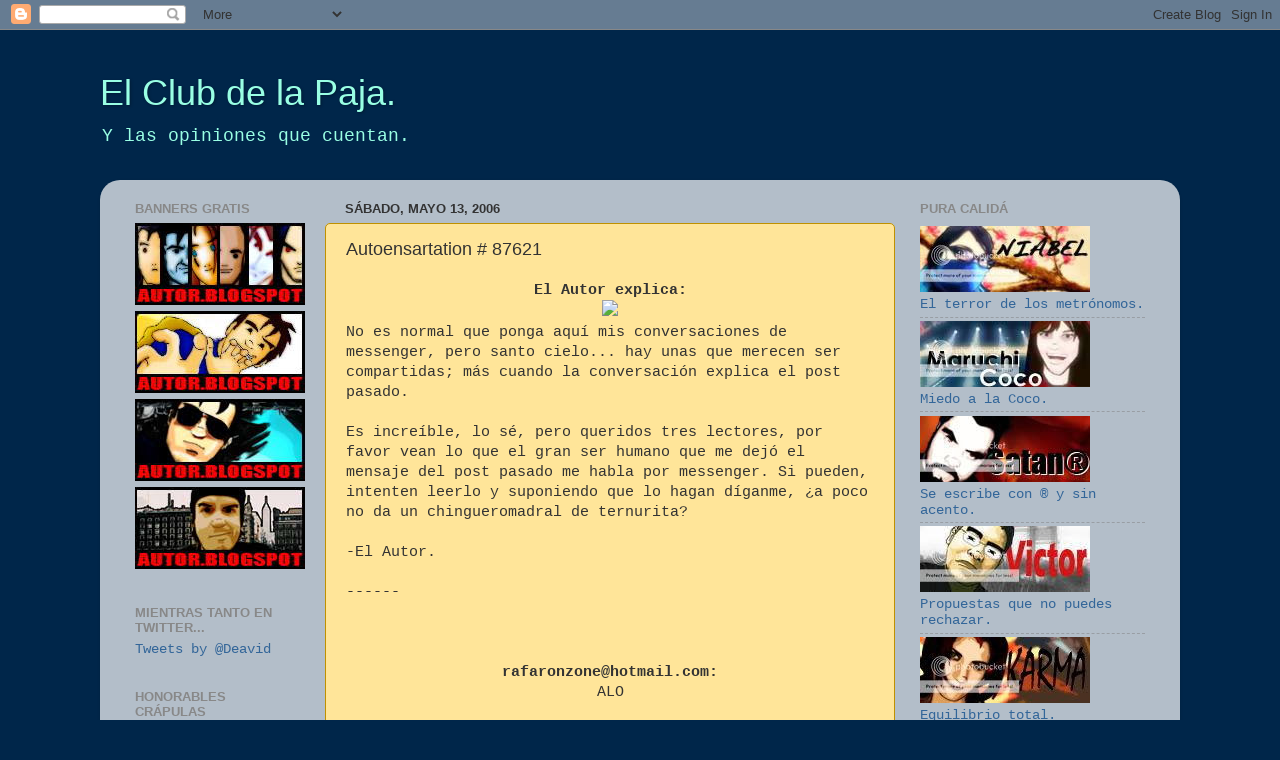

--- FILE ---
content_type: text/html; charset=UTF-8
request_url: https://autor.blogspot.com/2006/05/autoensartation-87621.html?showComment=1147508760000
body_size: 27300
content:
<!DOCTYPE html>
<html class='v2' dir='ltr' lang='es-419'>
<head>
<link href='https://www.blogger.com/static/v1/widgets/335934321-css_bundle_v2.css' rel='stylesheet' type='text/css'/>
<meta content='width=1100' name='viewport'/>
<meta content='text/html; charset=UTF-8' http-equiv='Content-Type'/>
<meta content='blogger' name='generator'/>
<link href='https://autor.blogspot.com/favicon.ico' rel='icon' type='image/x-icon'/>
<link href='http://autor.blogspot.com/2006/05/autoensartation-87621.html' rel='canonical'/>
<link rel="alternate" type="application/atom+xml" title="El Club de la Paja. - Atom" href="https://autor.blogspot.com/feeds/posts/default" />
<link rel="alternate" type="application/rss+xml" title="El Club de la Paja. - RSS" href="https://autor.blogspot.com/feeds/posts/default?alt=rss" />
<link rel="service.post" type="application/atom+xml" title="El Club de la Paja. - Atom" href="https://www.blogger.com/feeds/7596792/posts/default" />

<link rel="alternate" type="application/atom+xml" title="El Club de la Paja. - Atom" href="https://autor.blogspot.com/feeds/114750200788653609/comments/default" />
<!--Can't find substitution for tag [blog.ieCssRetrofitLinks]-->
<link href='http://deavid.iespana.es/arly/tercera.jpg' rel='image_src'/>
<meta content='http://autor.blogspot.com/2006/05/autoensartation-87621.html' property='og:url'/>
<meta content='Autoensartation # 87621' property='og:title'/>
<meta content='El Autor explica: No es normal que ponga aquí mis conversaciones de messenger, pero santo cielo... hay unas que merecen ser compartidas; más...' property='og:description'/>
<meta content='https://lh3.googleusercontent.com/blogger_img_proxy/AEn0k_s5lrkB0rfYjmOI5K7_38NrEf_eBsiRiiPLqHTG-cwBXp5sRUXyKOMdcXvM5MVAe-b9_ACxDXGoWGdDnxsfqBWMAwwqvc84OVH_F5EC=w1200-h630-p-k-no-nu' property='og:image'/>
<title>El Club de la Paja.: Autoensartation # 87621</title>
<style id='page-skin-1' type='text/css'><!--
/*-----------------------------------------------
Blogger Template Style
Name:     Picture Window
Designer: Blogger
URL:      www.blogger.com
----------------------------------------------- */
/* Content
----------------------------------------------- */
body {
font: normal normal 15px 'Courier New', Courier, FreeMono, monospace;
color: #333333;
background: #00264a none no-repeat scroll center center;
}
html body .region-inner {
min-width: 0;
max-width: 100%;
width: auto;
}
.content-outer {
font-size: 90%;
}
a:link {
text-decoration:none;
color: #336699;
}
a:visited {
text-decoration:none;
color: #6699cc;
}
a:hover {
text-decoration:underline;
color: #32aaff;
}
.content-outer {
background: transparent none repeat scroll top left;
-moz-border-radius: 0;
-webkit-border-radius: 0;
-goog-ms-border-radius: 0;
border-radius: 0;
-moz-box-shadow: 0 0 0 rgba(0, 0, 0, .15);
-webkit-box-shadow: 0 0 0 rgba(0, 0, 0, .15);
-goog-ms-box-shadow: 0 0 0 rgba(0, 0, 0, .15);
box-shadow: 0 0 0 rgba(0, 0, 0, .15);
margin: 20px auto;
}
.content-inner {
padding: 0;
}
/* Header
----------------------------------------------- */
.header-outer {
background: transparent none repeat-x scroll top left;
_background-image: none;
color: #99ffe4;
-moz-border-radius: 0;
-webkit-border-radius: 0;
-goog-ms-border-radius: 0;
border-radius: 0;
}
.Header img, .Header #header-inner {
-moz-border-radius: 0;
-webkit-border-radius: 0;
-goog-ms-border-radius: 0;
border-radius: 0;
}
.header-inner .Header .titlewrapper,
.header-inner .Header .descriptionwrapper {
padding-left: 0;
padding-right: 0;
}
.Header h1 {
font: normal normal 36px Arial, Tahoma, Helvetica, FreeSans, sans-serif;
text-shadow: 1px 1px 3px rgba(0, 0, 0, 0.3);
}
.Header h1 a {
color: #99ffe4;
}
.Header .description {
font-size: 130%;
}
/* Tabs
----------------------------------------------- */
.tabs-inner {
margin: .5em 20px 0;
padding: 0;
}
.tabs-inner .section {
margin: 0;
}
.tabs-inner .widget ul {
padding: 0;
background: transparent none repeat scroll bottom;
-moz-border-radius: 0;
-webkit-border-radius: 0;
-goog-ms-border-radius: 0;
border-radius: 0;
}
.tabs-inner .widget li {
border: none;
}
.tabs-inner .widget li a {
display: inline-block;
padding: .5em 1em;
margin-right: .25em;
color: #ffffff;
font: normal normal 15px Arial, Tahoma, Helvetica, FreeSans, sans-serif;
-moz-border-radius: 10px 10px 0 0;
-webkit-border-top-left-radius: 10px;
-webkit-border-top-right-radius: 10px;
-goog-ms-border-radius: 10px 10px 0 0;
border-radius: 10px 10px 0 0;
background: transparent url(https://resources.blogblog.com/blogblog/data/1kt/transparent/black50.png) repeat scroll top left;
border-right: 1px solid transparent;
}
.tabs-inner .widget li:first-child a {
padding-left: 1.25em;
-moz-border-radius-topleft: 10px;
-moz-border-radius-bottomleft: 0;
-webkit-border-top-left-radius: 10px;
-webkit-border-bottom-left-radius: 0;
-goog-ms-border-top-left-radius: 10px;
-goog-ms-border-bottom-left-radius: 0;
border-top-left-radius: 10px;
border-bottom-left-radius: 0;
}
.tabs-inner .widget li.selected a,
.tabs-inner .widget li a:hover {
position: relative;
z-index: 1;
background: transparent url(https://resources.blogblog.com/blogblog/data/1kt/transparent/white80.png) repeat scroll bottom;
color: #336699;
-moz-box-shadow: 0 0 3px rgba(0, 0, 0, .15);
-webkit-box-shadow: 0 0 3px rgba(0, 0, 0, .15);
-goog-ms-box-shadow: 0 0 3px rgba(0, 0, 0, .15);
box-shadow: 0 0 3px rgba(0, 0, 0, .15);
}
/* Headings
----------------------------------------------- */
h2 {
font: bold normal 13px Arial, Tahoma, Helvetica, FreeSans, sans-serif;
text-transform: uppercase;
color: #888888;
margin: .5em 0;
}
/* Main
----------------------------------------------- */
.main-outer {
background: transparent url(https://resources.blogblog.com/blogblog/data/1kt/transparent/white80.png) repeat scroll top left;
-moz-border-radius: 20px 20px 0 0;
-webkit-border-top-left-radius: 20px;
-webkit-border-top-right-radius: 20px;
-webkit-border-bottom-left-radius: 0;
-webkit-border-bottom-right-radius: 0;
-goog-ms-border-radius: 20px 20px 0 0;
border-radius: 20px 20px 0 0;
-moz-box-shadow: 0 1px 3px rgba(0, 0, 0, .15);
-webkit-box-shadow: 0 1px 3px rgba(0, 0, 0, .15);
-goog-ms-box-shadow: 0 1px 3px rgba(0, 0, 0, .15);
box-shadow: 0 1px 3px rgba(0, 0, 0, .15);
}
.main-inner {
padding: 15px 20px 20px;
}
.main-inner .column-center-inner {
padding: 0 0;
}
.main-inner .column-left-inner {
padding-left: 0;
}
.main-inner .column-right-inner {
padding-right: 0;
}
/* Posts
----------------------------------------------- */
h3.post-title {
margin: 0;
font: normal normal 18px Arial, Tahoma, Helvetica, FreeSans, sans-serif;
}
.comments h4 {
margin: 1em 0 0;
font: normal normal 18px Arial, Tahoma, Helvetica, FreeSans, sans-serif;
}
.date-header span {
color: #333333;
}
.post-outer {
background-color: #ffe599;
border: solid 1px #bf9000;
-moz-border-radius: 5px;
-webkit-border-radius: 5px;
border-radius: 5px;
-goog-ms-border-radius: 5px;
padding: 15px 20px;
margin: 0 -20px 20px;
}
.post-body {
line-height: 1.4;
font-size: 110%;
position: relative;
}
.post-header {
margin: 0 0 1.5em;
color: #000000;
line-height: 1.6;
}
.post-footer {
margin: .5em 0 0;
color: #000000;
line-height: 1.6;
}
#blog-pager {
font-size: 140%
}
#comments .comment-author {
padding-top: 1.5em;
border-top: dashed 1px #ccc;
border-top: dashed 1px rgba(128, 128, 128, .5);
background-position: 0 1.5em;
}
#comments .comment-author:first-child {
padding-top: 0;
border-top: none;
}
.avatar-image-container {
margin: .2em 0 0;
}
/* Comments
----------------------------------------------- */
.comments .comments-content .icon.blog-author {
background-repeat: no-repeat;
background-image: url([data-uri]);
}
.comments .comments-content .loadmore a {
border-top: 1px solid #32aaff;
border-bottom: 1px solid #32aaff;
}
.comments .continue {
border-top: 2px solid #32aaff;
}
/* Widgets
----------------------------------------------- */
.widget ul, .widget #ArchiveList ul.flat {
padding: 0;
list-style: none;
}
.widget ul li, .widget #ArchiveList ul.flat li {
border-top: dashed 1px #ccc;
border-top: dashed 1px rgba(128, 128, 128, .5);
}
.widget ul li:first-child, .widget #ArchiveList ul.flat li:first-child {
border-top: none;
}
.widget .post-body ul {
list-style: disc;
}
.widget .post-body ul li {
border: none;
}
/* Footer
----------------------------------------------- */
.footer-outer {
color:#cccccc;
background: transparent url(https://resources.blogblog.com/blogblog/data/1kt/transparent/black50.png) repeat scroll top left;
-moz-border-radius: 0 0 20px 20px;
-webkit-border-top-left-radius: 0;
-webkit-border-top-right-radius: 0;
-webkit-border-bottom-left-radius: 20px;
-webkit-border-bottom-right-radius: 20px;
-goog-ms-border-radius: 0 0 20px 20px;
border-radius: 0 0 20px 20px;
-moz-box-shadow: 0 1px 3px rgba(0, 0, 0, .15);
-webkit-box-shadow: 0 1px 3px rgba(0, 0, 0, .15);
-goog-ms-box-shadow: 0 1px 3px rgba(0, 0, 0, .15);
box-shadow: 0 1px 3px rgba(0, 0, 0, .15);
}
.footer-inner {
padding: 10px 20px 20px;
}
.footer-outer a {
color: #351c75;
}
.footer-outer a:visited {
color: #77aaee;
}
.footer-outer a:hover {
color: #674ea7;
}
.footer-outer .widget h2 {
color: #aaaaaa;
}
/* Mobile
----------------------------------------------- */
html body.mobile {
height: auto;
}
html body.mobile {
min-height: 480px;
background-size: 100% auto;
}
.mobile .body-fauxcolumn-outer {
background: transparent none repeat scroll top left;
}
html .mobile .mobile-date-outer, html .mobile .blog-pager {
border-bottom: none;
background: transparent url(https://resources.blogblog.com/blogblog/data/1kt/transparent/white80.png) repeat scroll top left;
margin-bottom: 10px;
}
.mobile .date-outer {
background: transparent url(https://resources.blogblog.com/blogblog/data/1kt/transparent/white80.png) repeat scroll top left;
}
.mobile .header-outer, .mobile .main-outer,
.mobile .post-outer, .mobile .footer-outer {
-moz-border-radius: 0;
-webkit-border-radius: 0;
-goog-ms-border-radius: 0;
border-radius: 0;
}
.mobile .content-outer,
.mobile .main-outer,
.mobile .post-outer {
background: inherit;
border: none;
}
.mobile .content-outer {
font-size: 100%;
}
.mobile-link-button {
background-color: #336699;
}
.mobile-link-button a:link, .mobile-link-button a:visited {
color: #ffe599;
}
.mobile-index-contents {
color: #333333;
}
.mobile .tabs-inner .PageList .widget-content {
background: transparent url(https://resources.blogblog.com/blogblog/data/1kt/transparent/white80.png) repeat scroll bottom;
color: #336699;
}
.mobile .tabs-inner .PageList .widget-content .pagelist-arrow {
border-left: 1px solid transparent;
}

--></style>
<style id='template-skin-1' type='text/css'><!--
body {
min-width: 1080px;
}
.content-outer, .content-fauxcolumn-outer, .region-inner {
min-width: 1080px;
max-width: 1080px;
_width: 1080px;
}
.main-inner .columns {
padding-left: 210px;
padding-right: 270px;
}
.main-inner .fauxcolumn-center-outer {
left: 210px;
right: 270px;
/* IE6 does not respect left and right together */
_width: expression(this.parentNode.offsetWidth -
parseInt("210px") -
parseInt("270px") + 'px');
}
.main-inner .fauxcolumn-left-outer {
width: 210px;
}
.main-inner .fauxcolumn-right-outer {
width: 270px;
}
.main-inner .column-left-outer {
width: 210px;
right: 100%;
margin-left: -210px;
}
.main-inner .column-right-outer {
width: 270px;
margin-right: -270px;
}
#layout {
min-width: 0;
}
#layout .content-outer {
min-width: 0;
width: 800px;
}
#layout .region-inner {
min-width: 0;
width: auto;
}
body#layout div.add_widget {
padding: 8px;
}
body#layout div.add_widget a {
margin-left: 32px;
}
--></style>
<link href='https://www.blogger.com/dyn-css/authorization.css?targetBlogID=7596792&amp;zx=839aeff5-bca8-4ca4-a171-cbae6229c69b' media='none' onload='if(media!=&#39;all&#39;)media=&#39;all&#39;' rel='stylesheet'/><noscript><link href='https://www.blogger.com/dyn-css/authorization.css?targetBlogID=7596792&amp;zx=839aeff5-bca8-4ca4-a171-cbae6229c69b' rel='stylesheet'/></noscript>
<meta name='google-adsense-platform-account' content='ca-host-pub-1556223355139109'/>
<meta name='google-adsense-platform-domain' content='blogspot.com'/>

<!-- data-ad-client=ca-pub-5384947177271612 -->

</head>
<body class='loading variant-open'>
<div class='navbar section' id='navbar' name='NavBar '><div class='widget Navbar' data-version='1' id='Navbar1'><script type="text/javascript">
    function setAttributeOnload(object, attribute, val) {
      if(window.addEventListener) {
        window.addEventListener('load',
          function(){ object[attribute] = val; }, false);
      } else {
        window.attachEvent('onload', function(){ object[attribute] = val; });
      }
    }
  </script>
<div id="navbar-iframe-container"></div>
<script type="text/javascript" src="https://apis.google.com/js/platform.js"></script>
<script type="text/javascript">
      gapi.load("gapi.iframes:gapi.iframes.style.bubble", function() {
        if (gapi.iframes && gapi.iframes.getContext) {
          gapi.iframes.getContext().openChild({
              url: 'https://www.blogger.com/navbar/7596792?po\x3d114750200788653609\x26origin\x3dhttps://autor.blogspot.com',
              where: document.getElementById("navbar-iframe-container"),
              id: "navbar-iframe"
          });
        }
      });
    </script><script type="text/javascript">
(function() {
var script = document.createElement('script');
script.type = 'text/javascript';
script.src = '//pagead2.googlesyndication.com/pagead/js/google_top_exp.js';
var head = document.getElementsByTagName('head')[0];
if (head) {
head.appendChild(script);
}})();
</script>
</div></div>
<div class='body-fauxcolumns'>
<div class='fauxcolumn-outer body-fauxcolumn-outer'>
<div class='cap-top'>
<div class='cap-left'></div>
<div class='cap-right'></div>
</div>
<div class='fauxborder-left'>
<div class='fauxborder-right'></div>
<div class='fauxcolumn-inner'>
</div>
</div>
<div class='cap-bottom'>
<div class='cap-left'></div>
<div class='cap-right'></div>
</div>
</div>
</div>
<div class='content'>
<div class='content-fauxcolumns'>
<div class='fauxcolumn-outer content-fauxcolumn-outer'>
<div class='cap-top'>
<div class='cap-left'></div>
<div class='cap-right'></div>
</div>
<div class='fauxborder-left'>
<div class='fauxborder-right'></div>
<div class='fauxcolumn-inner'>
</div>
</div>
<div class='cap-bottom'>
<div class='cap-left'></div>
<div class='cap-right'></div>
</div>
</div>
</div>
<div class='content-outer'>
<div class='content-cap-top cap-top'>
<div class='cap-left'></div>
<div class='cap-right'></div>
</div>
<div class='fauxborder-left content-fauxborder-left'>
<div class='fauxborder-right content-fauxborder-right'></div>
<div class='content-inner'>
<header>
<div class='header-outer'>
<div class='header-cap-top cap-top'>
<div class='cap-left'></div>
<div class='cap-right'></div>
</div>
<div class='fauxborder-left header-fauxborder-left'>
<div class='fauxborder-right header-fauxborder-right'></div>
<div class='region-inner header-inner'>
<div class='header section' id='header' name='Encabezado'><div class='widget Header' data-version='1' id='Header1'>
<div id='header-inner'>
<div class='titlewrapper'>
<h1 class='title'>
<a href='https://autor.blogspot.com/'>
El Club de la Paja.
</a>
</h1>
</div>
<div class='descriptionwrapper'>
<p class='description'><span>Y las opiniones que cuentan.</span></p>
</div>
</div>
</div></div>
</div>
</div>
<div class='header-cap-bottom cap-bottom'>
<div class='cap-left'></div>
<div class='cap-right'></div>
</div>
</div>
</header>
<div class='tabs-outer'>
<div class='tabs-cap-top cap-top'>
<div class='cap-left'></div>
<div class='cap-right'></div>
</div>
<div class='fauxborder-left tabs-fauxborder-left'>
<div class='fauxborder-right tabs-fauxborder-right'></div>
<div class='region-inner tabs-inner'>
<div class='tabs no-items section' id='crosscol' name='Todas las columnas'>
</div>
<div class='tabs no-items section' id='crosscol-overflow' name='Cross-Column 2'></div>
</div>
</div>
<div class='tabs-cap-bottom cap-bottom'>
<div class='cap-left'></div>
<div class='cap-right'></div>
</div>
</div>
<div class='main-outer'>
<div class='main-cap-top cap-top'>
<div class='cap-left'></div>
<div class='cap-right'></div>
</div>
<div class='fauxborder-left main-fauxborder-left'>
<div class='fauxborder-right main-fauxborder-right'></div>
<div class='region-inner main-inner'>
<div class='columns fauxcolumns'>
<div class='fauxcolumn-outer fauxcolumn-center-outer'>
<div class='cap-top'>
<div class='cap-left'></div>
<div class='cap-right'></div>
</div>
<div class='fauxborder-left'>
<div class='fauxborder-right'></div>
<div class='fauxcolumn-inner'>
</div>
</div>
<div class='cap-bottom'>
<div class='cap-left'></div>
<div class='cap-right'></div>
</div>
</div>
<div class='fauxcolumn-outer fauxcolumn-left-outer'>
<div class='cap-top'>
<div class='cap-left'></div>
<div class='cap-right'></div>
</div>
<div class='fauxborder-left'>
<div class='fauxborder-right'></div>
<div class='fauxcolumn-inner'>
</div>
</div>
<div class='cap-bottom'>
<div class='cap-left'></div>
<div class='cap-right'></div>
</div>
</div>
<div class='fauxcolumn-outer fauxcolumn-right-outer'>
<div class='cap-top'>
<div class='cap-left'></div>
<div class='cap-right'></div>
</div>
<div class='fauxborder-left'>
<div class='fauxborder-right'></div>
<div class='fauxcolumn-inner'>
</div>
</div>
<div class='cap-bottom'>
<div class='cap-left'></div>
<div class='cap-right'></div>
</div>
</div>
<!-- corrects IE6 width calculation -->
<div class='columns-inner'>
<div class='column-center-outer'>
<div class='column-center-inner'>
<div class='main section' id='main' name='Principal'><div class='widget Blog' data-version='1' id='Blog1'>
<div class='blog-posts hfeed'>

          <div class="date-outer">
        
<h2 class='date-header'><span>sábado, mayo 13, 2006</span></h2>

          <div class="date-posts">
        
<div class='post-outer'>
<div class='post hentry uncustomized-post-template' itemprop='blogPost' itemscope='itemscope' itemtype='http://schema.org/BlogPosting'>
<meta content='http://deavid.iespana.es/arly/tercera.jpg' itemprop='image_url'/>
<meta content='7596792' itemprop='blogId'/>
<meta content='114750200788653609' itemprop='postId'/>
<a name='114750200788653609'></a>
<h3 class='post-title entry-title' itemprop='name'>
Autoensartation # 87621
</h3>
<div class='post-header'>
<div class='post-header-line-1'></div>
</div>
<div class='post-body entry-content' id='post-body-114750200788653609' itemprop='description articleBody'>
<center style="font-family: courier new;font-family:courier new;" ><span style="font-weight: bold;">El Autor explica:</span><br /><img src="https://lh3.googleusercontent.com/blogger_img_proxy/AEn0k_s5lrkB0rfYjmOI5K7_38NrEf_eBsiRiiPLqHTG-cwBXp5sRUXyKOMdcXvM5MVAe-b9_ACxDXGoWGdDnxsfqBWMAwwqvc84OVH_F5EC=s0-d"><br /></center><span style="font-family: courier new;font-family:courier new;" >No es normal que ponga aquí mis conversaciones de messenger, pero santo cielo... hay unas que merecen ser compartidas; más cuando la conversación explica el post pasado.</span><br /><br /><span style="font-family: courier new;font-family:courier new;" >Es increíble, lo sé, pero queridos tres lectores, por favor vean lo que el gran ser humano que me dejó el mensaje del post pasado me habla por messenger. Si pueden, intenten leerlo y suponiendo que lo hagan díganme, &#191;a poco no da un chingueromadral de ternurita?</span><br /><br /><span style="font-family: courier new;font-family:courier new;" >-El Autor.</span><br /><br /><span style="font-family: courier new;font-family:courier new;" >------</span><br /><br /><div style="text-align: center; font-family: courier new;"><br /><br /><b style="font-family: courier new;">rafaronzone@hotmail.com:</b><br /><span style="font-family: courier new;"> ALO</span><br /><br /><b style="font-family: courier new;">Deavid:</b><span style="font-family: courier new;"> </span><br /><span style="font-family: courier new;">Sí dígame... &#191;qué pasó?</span><br /><br /><b style="font-family: courier new;">rafaronzone@hotmail.com:</b><span style="font-family: courier new;"> </span><br /><span style="font-family: courier new;">ALO</span><br /><b style="font-family: courier new;">rafaronzone@hotmail.com:</b><span style="font-family: courier new;"> </span><br /><span style="font-family: courier new;">TU ERES EL AUTOR DEL SITIO</span><br /><b style="font-family: courier new;">rafaronzone@hotmail.com:</b><span style="font-family: courier new;"> </span><br /><span style="font-family: courier new;">O ME EQUIVOCO</span><br /><br /><b style="font-family: courier new;">Deavid:</b><span style="font-family: courier new;"> </span><br /><span style="font-family: courier new;">&#191;De cuál sitio?</span><br /><br /><b style="font-family: courier new;">rafaronzone@hotmail.com:</b><span style="font-family: courier new;"> </span><br /><span style="font-family: courier new;">EL CLUB DE LA PAJA</span><br /><br /><b style="font-family: courier new;">Deavid:</b><span style="font-family: courier new;"> </span><br /><span style="font-family: courier new;">Ahhh... sí. No leas eso, pudre la mente.</span><br /><br /><b style="font-family: courier new;">rafaronzone@hotmail.com:</b><br /><span style="font-family: courier new;"> AAAAAAAAAAA</span><br /><b style="font-family: courier new;">rafaronzone@hotmail.com:</b><br /><span style="font-family: courier new;"> NO MAMES</span><br /><b style="font-family: courier new;">rafaronzone@hotmail.com:</b><br /><span style="font-family: courier new;"> GUEY</span><br /><b style="font-family: courier new;">rafaronzone@hotmail.com:</b><br /><span style="font-family: courier new;"> ESTA BIEN PERRO</span><br /><b style="font-family: courier new;">rafaronzone@hotmail.com:</b><br /><span style="font-family: courier new;"> HAHAJAAAAAAAAAAA</span><br /><b style="font-family: courier new;">rafaronzone@hotmail.com:</b><br /><span style="font-family: courier new;"> ME PARECIO QUE MUCHAS COSAS</span><br /><b style="font-family: courier new;">rafaronzone@hotmail.com:</b><br /><span style="font-family: courier new;"> QUE ESTAN AHI LAS ESCRIBI YO</span><br /><b style="font-family: courier new;">rafaronzone@hotmail.com:</b><br /><span style="font-family: courier new;"> BUENO YO LO UBIESE ECHO MEJOR</span><br /><b style="font-family: courier new;">rafaronzone@hotmail.com:</b><br /><span style="font-family: courier new;"> AJAAAAAAAAAAAAA</span><br /><b style="font-family: courier new;">rafaronzone@hotmail.com:</b><br /><span style="font-family: courier new;"> PERO ESTA BIEN</span><br /><b style="font-family: courier new;">rafaronzone@hotmail.com:</b><br /><span style="font-family: courier new;"> GUEY</span><br /><br /><b style="font-family: courier new;">Deavid:</b><span style="font-family: courier new;"> </span><br /><span style="font-family: courier new;">Seguramente sí.</span><br /><br /><b style="font-family: courier new;">rafaronzone@hotmail.com:</b><span style="font-family: courier new;"> </span><br /><span style="font-family: courier new;">UMMMM QUIZAS</span><br /><br /><b style="font-family: courier new;">Deavid:</b><span style="font-family: courier new;"> </span><br /><span style="font-family: courier new;">&#191;Algo más en que pueda ayudarle?</span><br /><br /><b style="font-family: courier new;">rafaronzone@hotmail.com:</b><br /><span style="font-family: courier new;"> AAAAAAAAAAAAA</span><br /><b style="font-family: courier new;">rafaronzone@hotmail.com:</b><br /><span style="font-family: courier new;"> UMMMMM</span><br /><b style="font-family: courier new;">rafaronzone@hotmail.com:</b><br /><span style="font-family: courier new;"> SOLO TE CONTACTE</span><br /><b style="font-family: courier new;">rafaronzone@hotmail.com:</b><br /><span style="font-family: courier new;"> POR QUE ME GUSTO TU CURA</span><br /><b style="font-family: courier new;">rafaronzone@hotmail.com:</b><br /><span style="font-family: courier new;"> Y BUENO</span><br /><b style="font-family: courier new;">rafaronzone@hotmail.com:</b><br /><span style="font-family: courier new;"> ME GUSTA</span><br /><b style="font-family: courier new;">rafaronzone@hotmail.com:</b><br /><span style="font-family: courier new;"> CONOSER</span><br /><b style="font-family: courier new;">rafaronzone@hotmail.com:</b><br /><span style="font-family: courier new;"> GENTE</span><br /><b style="font-family: courier new;">rafaronzone@hotmail.com:</b><br /><span style="font-family: courier new;"> QUE DIGAMOS</span><br /><b style="font-family: courier new;">rafaronzone@hotmail.com:</b><br /><span style="font-family: courier new;"> SEA PARECIDA A TI</span><br /><b style="font-family: courier new;">rafaronzone@hotmail.com:</b><br /><span style="font-family: courier new;"> Y ME DIJE</span><br /><b style="font-family: courier new;">rafaronzone@hotmail.com:</b><br /><span style="font-family: courier new;"> AGREGALO</span><br /><b style="font-family: courier new;">rafaronzone@hotmail.com:</b><br /><span style="font-family: courier new;"> PERO SI NO TE GUSTO</span><br /><b style="font-family: courier new;">rafaronzone@hotmail.com:</b><br /><span style="font-family: courier new;"> FACIL</span><br /><b style="font-family: courier new;">rafaronzone@hotmail.com:</b><br /><span style="font-family: courier new;"> BORRAME</span><br /><br /><b style="font-family: courier new;">Deavid:</b><span style="font-family: courier new;"> </span><br /><span style="font-family: courier new;">No, está bien, pero, &#191;te puedo pedir un favor?</span><br /><br /><b style="font-family: courier new;">rafaronzone@hotmail.com:</b><br /><span style="font-family: courier new;"> SI</span><br /><br /><b style="font-family: courier new;">Deavid:</b><span style="font-family: courier new;"> </span><br /><span style="font-family: courier new;">Escribe frases completas, no abuses del "ENTER"</span><br /><br /><b style="font-family: courier new;">rafaronzone@hotmail.com:</b><span style="font-family: courier new;"> </span><br /><span style="font-family: courier new;">AAAAAAAAAA</span><br /><b style="font-family: courier new;">rafaronzone@hotmail.com:</b><span style="font-family: courier new;"> </span><br /><span style="font-family: courier new;">UMMMM</span><br /><b style="font-family: courier new;">rafaronzone@hotmail.com:</b><span style="font-family: courier new;"> </span><br /><span style="font-family: courier new;">DEJA MIRAR</span><br /><b style="font-family: courier new;">rafaronzone@hotmail.com:</b><span style="font-family: courier new;"> </span><br /><span style="font-family: courier new;">AY NO MAMES PICHE JUEGO CULERO</span><br /><b style="font-family: courier new;">rafaronzone@hotmail.com:</b><span style="font-family: courier new;"> </span><br /><span style="font-family: courier new;">COMO ME ENPUTAN LOS DE PRIMERA PERSONA</span><br /><b style="font-family: courier new;">rafaronzone@hotmail.com:</b><span style="font-family: courier new;"> </span><br /><span style="font-family: courier new;">SON UN ASCO</span><br /><b style="font-family: courier new;">rafaronzone@hotmail.com:</b><span style="font-family: courier new;"> </span><br /><span style="font-family: courier new;">PERO DIME</span><br /><b style="font-family: courier new;">rafaronzone@hotmail.com:</b><span style="font-family: courier new;"> </span><br /><span style="font-family: courier new;">TE GUSTAN LOS VIDEOJEGOS</span><br /><b style="font-family: courier new;">rafaronzone@hotmail.com:</b><span style="font-family: courier new;"> </span><br /><span style="font-family: courier new;">IMAGINO QUE SI</span><br /><br /><b style="font-family: courier new;">Deavid:</b><span style="font-family: courier new;"> </span><br /><span style="font-family: courier new;">Sí.</span><br /><br /><b style="font-family: courier new;">rafaronzone@hotmail.com:</b><span style="font-family: courier new;"> </span><br /><span style="font-family: courier new;">HO SI</span><br /><b style="font-family: courier new;">rafaronzone@hotmail.com:</b><span style="font-family: courier new;"> </span><br /><span style="font-family: courier new;">Y QUE HONDA</span><br /><b style="font-family: courier new;">rafaronzone@hotmail.com:</b><span style="font-family: courier new;"> </span><br /><span style="font-family: courier new;">CUALES CONSOLAS</span><br /><b style="font-family: courier new;">rafaronzone@hotmail.com:</b><span style="font-family: courier new;"> </span><br /><span style="font-family: courier new;">TITULOS ALGO</span><br /><b style="font-family: courier new;">rafaronzone@hotmail.com:</b><span style="font-family: courier new;"> </span><br /><span style="font-family: courier new;">DIGO PARA SAVER</span><br /><br /><b style="font-family: courier new;">Deavid:</b><span style="font-family: courier new;"> </span><br /><span style="font-family: courier new;">Pues... me gusta PaRappa.</span><br /><br /><b style="font-family: courier new;">rafaronzone@hotmail.com:</b><span style="font-family: courier new;"> </span><br /><span style="font-family: courier new;">HOOOOOOOO SI</span><br /><b style="font-family: courier new;">rafaronzone@hotmail.com:</b><span style="font-family: courier new;"> </span><br /><span style="font-family: courier new;">AAAAAAAAAAA</span><br /><b style="font-family: courier new;">rafaronzone@hotmail.com:</b><span style="font-family: courier new;"> </span><br /><span style="font-family: courier new;">Y DIME</span><br /><b style="font-family: courier new;">rafaronzone@hotmail.com:</b><span style="font-family: courier new;"> </span><br /><span style="font-family: courier new;">ALGO APARTE DE ESE TITULO</span><br /><br /><b style="font-family: courier new;">Deavid:</b><span style="font-family: courier new;"> </span><br /><span style="font-family: courier new;">Pues... Street Fighter III</span><br /><br /><b style="font-family: courier new;">rafaronzone@hotmail.com:</b><span style="font-family: courier new;"> </span><br /><span style="font-family: courier new;">UMMM</span><br /><b style="font-family: courier new;">rafaronzone@hotmail.com:</b><span style="font-family: courier new;"> </span><br /><span style="font-family: courier new;">ESE ESTA MEJOR</span><br /><br /><b style="font-family: courier new;">Deavid:</b><span style="font-family: courier new;"> </span><br /><span style="font-family: courier new;">&#191;cuántos años tienes?</span><br /><br /><b style="font-family: courier new;">rafaronzone@hotmail.com:</b><span style="font-family: courier new;"> </span><br /><span style="font-family: courier new;">25</span><br /><br /><b style="font-family: courier new;">Deavid:</b><span style="font-family: courier new;"> Órale.</span><br /><br /><b style="font-family: courier new;">rafaronzone@hotmail.com:</b><span style="font-family: courier new;"> </span><br /><span style="font-family: courier new;">MIRA</span><br /><b style="font-family: courier new;">rafaronzone@hotmail.com:</b><span style="font-family: courier new;"> </span><br /><span style="font-family: courier new;">SOY DE CALIFORNIA</span><br /><b style="font-family: courier new;">rafaronzone@hotmail.com:</b><span style="font-family: courier new;"> </span><br /><span style="font-family: courier new;">ME LLAMO</span><br /><b style="font-family: courier new;">rafaronzone@hotmail.com:</b><span style="font-family: courier new;"> </span><br /><span style="font-family: courier new;">RAFAEL</span><br /><b style="font-family: courier new;">rafaronzone@hotmail.com:</b><span style="font-family: courier new;"> </span><br /><span style="font-family: courier new;">Y AHORA VIVO EN TIJUANA</span><br /><b style="font-family: courier new;">rafaronzone@hotmail.com:</b><span style="font-family: courier new;"> </span><br /><span style="font-family: courier new;">BAJA CALIFORNIA NORTE</span><br /><br /><b style="font-family: courier new;">Deavid:</b><span style="font-family: courier new;"> </span><br /><span style="font-family: courier new;">Finísimo lugar...</span><br /><br /><b style="font-family: courier new;">rafaronzone@hotmail.com:</b><span style="font-family: courier new;"> </span><br /><span style="font-family: courier new;">UMMMM</span><br /><b style="font-family: courier new;">rafaronzone@hotmail.com:</b><span style="font-family: courier new;"> </span><br /><span style="font-family: courier new;">DEPENDE</span><br /><b style="font-family: courier new;">rafaronzone@hotmail.com:</b><span style="font-family: courier new;"> </span><br /><span style="font-family: courier new;">SI VIVES EL EL CENTRO</span><br /><b style="font-family: courier new;">rafaronzone@hotmail.com:</b><span style="font-family: courier new;"> </span><br /><span style="font-family: courier new;">O EN COLONIAS VIEJAS</span><br /><b style="font-family: courier new;">rafaronzone@hotmail.com:</b><span style="font-family: courier new;"> </span><br /><span style="font-family: courier new;">CENTRICAS</span><br /><b style="font-family: courier new;">rafaronzone@hotmail.com:</b><span style="font-family: courier new;"> </span><br /><span style="font-family: courier new;">CLARO</span><br /><b style="font-family: courier new;">rafaronzone@hotmail.com:</b><span style="font-family: courier new;"> </span><br /><span style="font-family: courier new;">PURA NOSTALGIA</span><br /><br /><b style="font-family: courier new;">Deavid:</b><span style="font-family: courier new;"> </span><br /><span style="font-family: courier new;">Sí, supongo que así es.</span><br /><br /><b style="font-family: courier new;">rafaronzone@hotmail.com:</b><span style="font-family: courier new;"> </span><br /><span style="font-family: courier new;">SI</span><br /><br /><b style="font-family: courier new;">Deavid:</b><span style="font-family: courier new;"> </span><br /><span style="font-family: courier new;">&#191;Ya me dijiste por qué me agregaste o estoy tan mal que ya lo olvidé?</span><br /><br /><b style="font-family: courier new;">rafaronzone@hotmail.com:</b><span style="font-family: courier new;"> </span><br /><span style="font-family: courier new;">NO LO SE DIME TU</span><br /><br /><b style="font-family: courier new;">Deavid:</b><span style="font-family: courier new;"> </span><br /><span style="font-family: courier new;">Uhhh-qué... perdón Rafael, no lo tomes a mal por favor, pero tu conversación me está dando muchísima hueva.</span><br /><br /><b style="font-family: courier new;">rafaronzone@hotmail.com:</b><span style="font-family: courier new;"> </span><br /><span style="font-family: courier new;">AAAAAAAAA</span><br /><b style="font-family: courier new;">rafaronzone@hotmail.com:</b><span style="font-family: courier new;"> </span><br /><span style="font-family: courier new;">LO QUE PASA</span><br /><b style="font-family: courier new;">rafaronzone@hotmail.com:</b><span style="font-family: courier new;"> </span><br /><span style="font-family: courier new;">ES QUE ESTOY PLATICANDO</span><br /><b style="font-family: courier new;">rafaronzone@hotmail.com:</b><span style="font-family: courier new;"> </span><br /><span style="font-family: courier new;">CON UN GUEY</span><br /><b style="font-family: courier new;">rafaronzone@hotmail.com:</b><span style="font-family: courier new;"> </span><br /><span style="font-family: courier new;">DE JITS</span><br /><b style="font-family: courier new;">rafaronzone@hotmail.com:</b><span style="font-family: courier new;"> </span><br /><span style="font-family: courier new;">PERO ACABO</span><br /><b style="font-family: courier new;">rafaronzone@hotmail.com:</b><span style="font-family: courier new;"> </span><br /><span style="font-family: courier new;">DE TERMINAR CON EL</span><br /><br /><b style="font-family: courier new;">Deavid:</b><span style="font-family: courier new;"> </span><br /><span style="font-family: courier new;">&#191;Y</span><br /><b style="font-family: courier new;">Deavid:</b><span style="font-family: courier new;"> </span><br /><span style="font-family: courier new;">Por</span><br /><b style="font-family: courier new;">Deavid:</b><span style="font-family: courier new;"> </span><br /><span style="font-family: courier new;">Eso</span><br /><b style="font-family: courier new;">Deavid:</b><span style="font-family: courier new;"> </span><br /><span style="font-family: courier new;">Escribes</span><br /><b style="font-family: courier new;">Deavid:</b><span style="font-family: courier new;"> </span><br /><span style="font-family: courier new;">Así?</span><br /><br /><b style="font-family: courier new;">rafaronzone@hotmail.com:</b><span style="font-family: courier new;"> </span><br /><span style="font-family: courier new;">SI</span><br /><br /><b style="font-family: courier new;">Deavid:</b><span style="font-family: courier new;"> </span><br /><span style="font-family: courier new;">Déjame decirte</span><br /><b style="font-family: courier new;">Deavid:</b><span style="font-family: courier new;"> </span><br /><span style="font-family: courier new;">Que</span><br /><br /><b style="font-family: courier new;">rafaronzone@hotmail.com:</b><span style="font-family: courier new;"> </span><br /><span style="font-family: courier new;">SABES</span><br /><br /><b style="font-family: courier new;">Deavid:</b><span style="font-family: courier new;"> </span><br /><span style="font-family: courier new;">está</span><br /><b style="font-family: courier new;">Deavid:</b><span style="font-family: courier new;"> </span><br /><span style="font-family: courier new;">de</span><br /><b style="font-family: courier new;">Deavid:</b><span style="font-family: courier new;"> </span><br /><span style="font-family: courier new;">la mierda</span><br /><b style="font-family: courier new;">Deavid:</b><span style="font-family: courier new;"> </span><br /><span style="font-family: courier new;">Me da</span><br /><b style="font-family: courier new;">Deavid:</b><span style="font-family: courier new;"> </span><br /><span style="font-family: courier new;">Un</span><br /><br /><b style="font-family: courier new;">rafaronzone@hotmail.com:</b><span style="font-family: courier new;"> </span><br /><span style="font-family: courier new;">HO SI NO ME LO DIGAS</span><br /><b style="font-family: courier new;">rafaronzone@hotmail.com:</b><span style="font-family: courier new;"> </span><br /><span style="font-family: courier new;">AAAAAAAAAAAAAAAAAAA</span><br /><br /><b style="font-family: courier new;">Deavid:</b><span style="font-family: courier new;"> </span><br /><span style="font-family: courier new;">chingo de</span><br /><br /><b style="font-family: courier new;">rafaronzone@hotmail.com:</b><span style="font-family: courier new;"> </span><br /><span style="font-family: courier new;">AAAAAAAAAA</span><br /><br /><b style="font-family: courier new;">Deavid:</b><span style="font-family: courier new;"> </span><br /><span style="font-family: courier new;">hueva leer</span><br /><br /><b style="font-family: courier new;">rafaronzone@hotmail.com:</b><span style="font-family: courier new;"> </span><br /><span style="font-family: courier new;">HAHAJAAAAAAAAAA</span><br /><br /><b style="font-family: courier new;">Deavid:</b><span style="font-family: courier new;"> </span><br /><span style="font-family: courier new;">así.</span><br /><br /><b style="font-family: courier new;">rafaronzone@hotmail.com:</b><span style="font-family: courier new;"> </span><br /><span style="font-family: courier new;">NO MAMES</span><br /><b style="font-family: courier new;">rafaronzone@hotmail.com:</b><span style="font-family: courier new;"> </span><br /><span style="font-family: courier new;">GUEY</span><br /><br /><b style="font-family: courier new;">Deavid:</b><span style="font-family: courier new;"> </span><br /><span style="font-family: courier new;">&#191;verdad que</span><br /><b style="font-family: courier new;">Deavid:</b><span style="font-family: courier new;"> </span><br /><span style="font-family: courier new;">se siente</span><br /><b style="font-family: courier new;">Deavid:</b><span style="font-family: courier new;"> </span><br /><span style="font-family: courier new;">culerísimo?</span><br /><br /><b style="font-family: courier new;">rafaronzone@hotmail.com:</b><span style="font-family: courier new;"> </span><br /><span style="font-family: courier new;">AVER MEJOR PLATICAME</span><br /><b style="font-family: courier new;">rafaronzone@hotmail.com:</b><span style="font-family: courier new;"> </span><br /><span style="font-family: courier new;">ALGU CURADA</span><br /><b style="font-family: courier new;">rafaronzone@hotmail.com:</b><span style="font-family: courier new;"> </span><br /><span style="font-family: courier new;">NO SE UN GUSTO O ALGO ASI</span><br /><b style="font-family: courier new;">rafaronzone@hotmail.com:</b><span style="font-family: courier new;"> </span><br /><span style="font-family: courier new;">BUENO SI NO QUIERES NO</span><br /><br /><b style="font-family: courier new;">Deavid:</b><span style="font-family: courier new;"> </span><br /><span style="font-family: courier new;">&#191;Crees que</span><br /><b style="font-family: courier new;">Deavid:</b><span style="font-family: courier new;"> </span><br /><span style="font-family: courier new;">soy</span><br /><b style="font-family: courier new;">Deavid:</b><span style="font-family: courier new;"> </span><br /><span style="font-family: courier new;">un</span><br /><b style="font-family: courier new;">Deavid:</b><span style="font-family: courier new;"> </span><br /><span style="font-family: courier new;">payaso</span><br /><b style="font-family: courier new;">Deavid:</b><span style="font-family: courier new;"> </span><br /><span style="font-family: courier new;">virtual?</span><br /><br /><b style="font-family: courier new;">rafaronzone@hotmail.com:</b><span style="font-family: courier new;"> </span><br /><span style="font-family: courier new;">NO CLARO QUE NO</span><br /><b style="font-family: courier new;">rafaronzone@hotmail.com:</b><span style="font-family: courier new;"> </span><br /><span style="font-family: courier new;">PARA NADA</span><br /><b style="font-family: courier new;">rafaronzone@hotmail.com:</b><span style="font-family: courier new;"> </span><br /><span style="font-family: courier new;">DE TU SER UNO</span><br /><b style="font-family: courier new;">rafaronzone@hotmail.com:</b><span style="font-family: courier new;"> </span><br /><span style="font-family: courier new;">ME GUSTARIAN LOS PAYASOS</span><br /><b style="font-family: courier new;">rafaronzone@hotmail.com:</b><span style="font-family: courier new;"> </span><br /><span style="font-family: courier new;">Y CREEME QUE LOS ODIO</span><br /><b style="font-family: courier new;">rafaronzone@hotmail.com:</b><span style="font-family: courier new;"> </span><br /><span style="font-family: courier new;">MIRA</span><br /><b style="font-family: courier new;">rafaronzone@hotmail.com:</b><span style="font-family: courier new;"> </span><br /><span style="font-family: courier new;">LO QUE PAS</span><br /><b style="font-family: courier new;">rafaronzone@hotmail.com:</b><span style="font-family: courier new;"> </span><br /><span style="font-family: courier new;">ES QUE CASI TODO MUNDO HOY POR HOY</span><br /><b style="font-family: courier new;">rafaronzone@hotmail.com:</b><span style="font-family: courier new;"> </span><br /><span style="font-family: courier new;">ESTA BIEN NO SE</span><br /><br /><b style="font-family: courier new;">Deavid:</b><span style="font-family: courier new;"> </span><br /><span style="font-family: courier new;">Santo cielo...</span><br /><br /><b style="font-family: courier new;">rafaronzone@hotmail.com:</b><span style="font-family: courier new;"> </span><br /><span style="font-family: courier new;">NO ME GUSTARIA PONERLES UN TITULO</span><br /><b style="font-family: courier new;">rafaronzone@hotmail.com:</b><span style="font-family: courier new;"> </span><br /><span style="font-family: courier new;">O ALGO ASI</span><br /><b style="font-family: courier new;">rafaronzone@hotmail.com:</b><span style="font-family: courier new;"> </span><br /><span style="font-family: courier new;">DIGAMOS</span><br /><b style="font-family: courier new;">rafaronzone@hotmail.com:</b><span style="font-family: courier new;"> </span><br /><span style="font-family: courier new;">QUE LA GENTE ESTA MUY CONTAGIADA DE LA GENTE</span><br /><b style="font-family: courier new;">rafaronzone@hotmail.com:</b><span style="font-family: courier new;"> </span><br /><span style="font-family: courier new;">Y BUENO</span><br /><b style="font-family: courier new;">rafaronzone@hotmail.com:</b><span style="font-family: courier new;"> </span><br /><span style="font-family: courier new;">LAS COSAS QUE PASARON</span><br /><b style="font-family: courier new;">rafaronzone@hotmail.com:</b><span style="font-family: courier new;"> </span><br /><span style="font-family: courier new;">YA NO SON BALIDAS PARA NADIE</span><br /><b style="font-family: courier new;">rafaronzone@hotmail.com:</b><span style="font-family: courier new;"> </span><br /><span style="font-family: courier new;">Y BUENO</span><br /><b style="font-family: courier new;">rafaronzone@hotmail.com:</b><span style="font-family: courier new;"> </span><br /><span style="font-family: courier new;">TU ME RECORDASTE A GENTE</span><br /><b style="font-family: courier new;">rafaronzone@hotmail.com:</b><span style="font-family: courier new;"> </span><br /><span style="font-family: courier new;">QUE CONOCI ACE TIEMPO</span><br /><b style="font-family: courier new;">rafaronzone@hotmail.com:</b><span style="font-family: courier new;"> </span><br /><span style="font-family: courier new;">Y FRANCAMETNE</span><br /><b style="font-family: courier new;">rafaronzone@hotmail.com:</b><span style="font-family: courier new;"> </span><br /><span style="font-family: courier new;">LA GENTE QUE HOY POR HOY EXISTE DE POR PUÑOS</span><br /><b style="font-family: courier new;">rafaronzone@hotmail.com:</b><span style="font-family: courier new;"> </span><br /><span style="font-family: courier new;">UMMMMM</span><br /><b style="font-family: courier new;">rafaronzone@hotmail.com:</b><span style="font-family: courier new;"> </span><br /><span style="font-family: courier new;">ALGO QUE NO CREO QUE YO SEA MUY COMPATIBLE CON ELLA</span><br /><b style="font-family: courier new;">rafaronzone@hotmail.com:</b><span style="font-family: courier new;"> </span><br /><span style="font-family: courier new;">YA NO CONOSEN</span><br /><b style="font-family: courier new;">rafaronzone@hotmail.com:</b><span style="font-family: courier new;"> </span><br /><span style="font-family: courier new;">MILLI VANILLI</span><br /><b style="font-family: courier new;">rafaronzone@hotmail.com:</b><span style="font-family: courier new;"> </span><br /><span style="font-family: courier new;">NI LOCOMIA</span><br /><b style="font-family: courier new;">rafaronzone@hotmail.com:</b><span style="font-family: courier new;"> </span><br /><span style="font-family: courier new;">NI NADA</span><br /><br /><b style="font-family: courier new;">Deavid:</b><span style="font-family: courier new;"> </span><br /><span style="font-family: courier new;">Rafa... no te estoy entendiendo NI MADRES. A lo mejor lo has notado, a lo mejor no, pero tengo muy poca paciencia y ya te estás acabando el frasquito que le dedico al "chico nuevo del messenger", por favor, escribe en párrafos y quita las mayúsculas o mejor aquí la dejamos. &#191;Qué opinas?</span><br /><br /><b style="font-family: courier new;">rafaronzone@hotmail.com:</b><span style="font-family: courier new;"> </span><br /><span style="font-family: courier new;">AAAAAAAAAAA</span><br /><br /><b style="font-family: courier new;">Deavid:</b><span style="font-family: courier new;"> </span><br /><span style="font-family: courier new;">5</span><br /><br /><b style="font-family: courier new;">rafaronzone@hotmail.com:</b><span style="font-family: courier new;"> </span><br /><span style="font-family: courier new;">UMMMMMMMMMMMM</span><br /><br /><b style="font-family: courier new;">Deavid:</b><span style="font-family: courier new;"> </span><br /><span style="font-family: courier new;">4</span><br /><br /><b style="font-family: courier new;">rafaronzone@hotmail.com:</b><span style="font-family: courier new;"> </span><br /><span style="font-family: courier new;">AAAAAAAAAAAAA</span><br /><br /><b style="font-family: courier new;">Deavid:</b><span style="font-family: courier new;"> </span><br /><span style="font-family: courier new;">3</span><br /><br /><b style="font-family: courier new;">rafaronzone@hotmail.com:</b><span style="font-family: courier new;"> </span><br /><span style="font-family: courier new;">esta bien</span><br /><br /><b style="font-family: courier new;">Deavid:</b><span style="font-family: courier new;"> </span><br /><span style="font-family: courier new;">2</span><br /><br /><b style="font-family: courier new;">rafaronzone@hotmail.com:</b><span style="font-family: courier new;"> </span><br /><span style="font-family: courier new;">bueno dime algo de ti trabajo o algo por el estilo pasatiempo que se yo</span><br /><br /><b style="font-family: courier new;">Deavid:</b><span style="font-family: courier new;"> </span><br /><span style="font-family: courier new;">Tengo una casa de citas aquí en la capital, me dedico a hacer feliz a aquellos que son tan feos que no pueden ligar mujeres.</span><br /><span style="font-family: courier new;">(por un momento pensé que se dejaría de estupideces)</span><br /><br /><b style="font-family: courier new;">rafaronzone@hotmail.com:</b><span style="font-family: courier new;"> </span><br /><span style="font-family: courier new;">aaaaaaaaaaaaaaaaaa</span><br /><br /><b style="font-family: courier new;">Deavid:</b><span style="font-family: courier new;"> </span><br /><span style="font-family: courier new;">1</span><br /><br /><b style="font-family: courier new;">rafaronzone@hotmail.com:</b><span style="font-family: courier new;"> </span><br /><span style="font-family: courier new;">aaaaaaaaaaaaaaaaaaaaaaaaaaaaaaaaaa</span><br /><span style="font-family: courier new;">aaaaaaaaaaaaaaaaaaaaaaaaaaaaaa</span><br /><span style="font-family: courier new;">aaaaaaaaaaaaaaaaaaaaaaaaaaaa</span><br /><br /><b style="font-family: courier new;">Deavid:</b><span style="font-family: courier new;"> </span><br /><span style="font-family: courier new;">Un gustazo haberlo conocido don Rafa, gracias por leer mi blog.</span><br /><br /><b style="font-family: courier new;">rafaronzone@hotmail.com:</b><br /><span style="font-family: courier new;"> aaaaaaaaa</span><br /><b style="font-family: courier new;">rafaronzone@hotmail.com:</b><br /><span style="font-family: courier new;">oye</span><br /><br /><br /><div style="text-align: left;"><span style="font-family: courier new;">&#191;Qué sigue?, el post de abajo, un niño estúpido diciendo estupidez. Repito, &#191;a poco no da ternurita?</span><br /></div></div>
<div style='clear: both;'></div>
</div>
<div class='post-footer'>
<div class='post-footer-line post-footer-line-1'>
<span class='post-author vcard'>
Zarandeo verbal cortesía de
<span class='fn' itemprop='author' itemscope='itemscope' itemtype='http://schema.org/Person'>
<meta content='https://www.blogger.com/profile/12830884434058050905' itemprop='url'/>
<a class='g-profile' href='https://www.blogger.com/profile/12830884434058050905' rel='author' title='author profile'>
<span itemprop='name'>El Autor.</span>
</a>
</span>
</span>
<span class='post-timestamp'>
</span>
<span class='post-comment-link'>
</span>
<span class='post-icons'>
<span class='item-action'>
<a href='https://www.blogger.com/email-post/7596792/114750200788653609' title='Enviar la entrada por correo electrónico'>
<img alt='' class='icon-action' height='13' src='https://resources.blogblog.com/img/icon18_email.gif' width='18'/>
</a>
</span>
<span class='item-control blog-admin pid-2075670409'>
<a href='https://www.blogger.com/post-edit.g?blogID=7596792&postID=114750200788653609&from=pencil' title='Editar entrada'>
<img alt='' class='icon-action' height='18' src='https://resources.blogblog.com/img/icon18_edit_allbkg.gif' width='18'/>
</a>
</span>
</span>
<div class='post-share-buttons goog-inline-block'>
<a class='goog-inline-block share-button sb-email' href='https://www.blogger.com/share-post.g?blogID=7596792&postID=114750200788653609&target=email' target='_blank' title='Enviar esto por correo electrónico'><span class='share-button-link-text'>Enviar esto por correo electrónico</span></a><a class='goog-inline-block share-button sb-blog' href='https://www.blogger.com/share-post.g?blogID=7596792&postID=114750200788653609&target=blog' onclick='window.open(this.href, "_blank", "height=270,width=475"); return false;' target='_blank' title='BlogThis!'><span class='share-button-link-text'>BlogThis!</span></a><a class='goog-inline-block share-button sb-twitter' href='https://www.blogger.com/share-post.g?blogID=7596792&postID=114750200788653609&target=twitter' target='_blank' title='Compartir en X'><span class='share-button-link-text'>Compartir en X</span></a><a class='goog-inline-block share-button sb-facebook' href='https://www.blogger.com/share-post.g?blogID=7596792&postID=114750200788653609&target=facebook' onclick='window.open(this.href, "_blank", "height=430,width=640"); return false;' target='_blank' title='Compartir en Facebook'><span class='share-button-link-text'>Compartir en Facebook</span></a><a class='goog-inline-block share-button sb-pinterest' href='https://www.blogger.com/share-post.g?blogID=7596792&postID=114750200788653609&target=pinterest' target='_blank' title='Compartir en Pinterest'><span class='share-button-link-text'>Compartir en Pinterest</span></a>
</div>
</div>
<div class='post-footer-line post-footer-line-2'>
<span class='post-labels'>
</span>
</div>
<div class='post-footer-line post-footer-line-3'>
<span class='post-location'>
</span>
</div>
</div>
</div>
<div class='comments' id='comments'>
<a name='comments'></a>
<h4>40 comentarios:</h4>
<div id='Blog1_comments-block-wrapper'>
<dl class='avatar-comment-indent' id='comments-block'>
<dt class='comment-author ' id='c114750760796395117'>
<a name='c114750760796395117'></a>
<div class="avatar-image-container avatar-stock"><span dir="ltr"><img src="//resources.blogblog.com/img/blank.gif" width="35" height="35" alt="" title="An&oacute;nimo">

</span></div>
Anónimo
dijo...
</dt>
<dd class='comment-body' id='Blog1_cmt-114750760796395117'>
<p>
Uhm?<BR/>Apoco tienes tanta paciencia?<BR/>A mi se me hace que te queria ligar jeje<BR/><BR/>[Arma]
</p>
</dd>
<dd class='comment-footer'>
<span class='comment-timestamp'>
<a href='https://autor.blogspot.com/2006/05/autoensartation-87621.html?showComment=1147507560000#c114750760796395117' title='comment permalink'>
13 mayo, 2006 03:06
</a>
<span class='item-control blog-admin pid-1389770020'>
<a class='comment-delete' href='https://www.blogger.com/comment/delete/7596792/114750760796395117' title='Borrar comentario'>
<img src='https://resources.blogblog.com/img/icon_delete13.gif'/>
</a>
</span>
</span>
</dd>
<dt class='comment-author ' id='c114750878992067300'>
<a name='c114750878992067300'></a>
<div class="avatar-image-container avatar-stock"><span dir="ltr"><a href="https://www.blogger.com/profile/17885935654793995236" target="" rel="nofollow" onclick="" class="avatar-hovercard" id="av-114750878992067300-17885935654793995236"><img src="//www.blogger.com/img/blogger_logo_round_35.png" width="35" height="35" alt="" title="h135246">

</a></span></div>
<a href='https://www.blogger.com/profile/17885935654793995236' rel='nofollow'>h135246</a>
dijo...
</dt>
<dd class='comment-body' id='Blog1_cmt-114750878992067300'>
<span class='deleted-comment'>Este blog ha sido eliminado por un administrador de blog.</span>
</dd>
<dd class='comment-footer'>
<span class='comment-timestamp'>
<a href='https://autor.blogspot.com/2006/05/autoensartation-87621.html?showComment=1147508760000#c114750878992067300' title='comment permalink'>
13 mayo, 2006 03:26
</a>
<span class='item-control blog-admin '>
<a class='comment-delete' href='https://www.blogger.com/comment/delete/7596792/114750878992067300' title='Borrar comentario'>
<img src='https://resources.blogblog.com/img/icon_delete13.gif'/>
</a>
</span>
</span>
</dd>
<dt class='comment-author ' id='c114750933692709761'>
<a name='c114750933692709761'></a>
<div class="avatar-image-container avatar-stock"><span dir="ltr"><a href="https://www.blogger.com/profile/17885935654793995236" target="" rel="nofollow" onclick="" class="avatar-hovercard" id="av-114750933692709761-17885935654793995236"><img src="//www.blogger.com/img/blogger_logo_round_35.png" width="35" height="35" alt="" title="h135246">

</a></span></div>
<a href='https://www.blogger.com/profile/17885935654793995236' rel='nofollow'>h135246</a>
dijo...
</dt>
<dd class='comment-body' id='Blog1_cmt-114750933692709761'>
<p>
Quiero creer que el tipo estaba actuando.
</p>
</dd>
<dd class='comment-footer'>
<span class='comment-timestamp'>
<a href='https://autor.blogspot.com/2006/05/autoensartation-87621.html?showComment=1147509300000#c114750933692709761' title='comment permalink'>
13 mayo, 2006 03:35
</a>
<span class='item-control blog-admin pid-838063451'>
<a class='comment-delete' href='https://www.blogger.com/comment/delete/7596792/114750933692709761' title='Borrar comentario'>
<img src='https://resources.blogblog.com/img/icon_delete13.gif'/>
</a>
</span>
</span>
</dd>
<dt class='comment-author ' id='c114751152147417181'>
<a name='c114751152147417181'></a>
<div class="avatar-image-container avatar-stock"><span dir="ltr"><img src="//resources.blogblog.com/img/blank.gif" width="35" height="35" alt="" title="An&oacute;nimo">

</span></div>
Anónimo
dijo...
</dt>
<dd class='comment-body' id='Blog1_cmt-114751152147417181'>
<p>
&#191;Que pedo con el vato ese?. Aun no me convenzo de que el tipo ese es real, pero si asi lo fuera(y si asi es, Dios mandale un rayo y acaba con su sufrimiento), que jodido mental esta el pobre. <BR/>Oye Autor, y que pedo de domde consiguio el vato este tu hotmail para agregarte que poca qu te agreguen noma pa joder, por que eso era lo que te estaba haciendo el zarampangûilo ese.<BR/>Saludos.
</p>
</dd>
<dd class='comment-footer'>
<span class='comment-timestamp'>
<a href='https://autor.blogspot.com/2006/05/autoensartation-87621.html?showComment=1147511520000#c114751152147417181' title='comment permalink'>
13 mayo, 2006 04:12
</a>
<span class='item-control blog-admin pid-1389770020'>
<a class='comment-delete' href='https://www.blogger.com/comment/delete/7596792/114751152147417181' title='Borrar comentario'>
<img src='https://resources.blogblog.com/img/icon_delete13.gif'/>
</a>
</span>
</span>
</dd>
<dt class='comment-author ' id='c114751352028086988'>
<a name='c114751352028086988'></a>
<div class="avatar-image-container vcard"><span dir="ltr"><a href="https://www.blogger.com/profile/05959441166074872979" target="" rel="nofollow" onclick="" class="avatar-hovercard" id="av-114751352028086988-05959441166074872979"><img src="https://resources.blogblog.com/img/blank.gif" width="35" height="35" class="delayLoad" style="display: none;" longdesc="//blogger.googleusercontent.com/img/b/R29vZ2xl/AVvXsEhZvNS_8Rz7X0VZtA0Ysvr4UJKuUqWa86CWXZNPetrHiSV83SbqVNEZ9CnK2nnIgAZ3fARtpelyvh5XMVuxdy0YjjKLoRfo_hSaMj048oqQNGQPFikkSROuQCZEbdo2VHs/s45-c/icon_coyote.jpg" alt="" title="Ijon Tichy">

<noscript><img src="//blogger.googleusercontent.com/img/b/R29vZ2xl/AVvXsEhZvNS_8Rz7X0VZtA0Ysvr4UJKuUqWa86CWXZNPetrHiSV83SbqVNEZ9CnK2nnIgAZ3fARtpelyvh5XMVuxdy0YjjKLoRfo_hSaMj048oqQNGQPFikkSROuQCZEbdo2VHs/s45-c/icon_coyote.jpg" width="35" height="35" class="photo" alt=""></noscript></a></span></div>
<a href='https://www.blogger.com/profile/05959441166074872979' rel='nofollow'>Ijon Tichy</a>
dijo...
</dt>
<dd class='comment-body' id='Blog1_cmt-114751352028086988'>
<p>
no mameees !!<BR/><BR/>Cuando empecé dije .. "bueno, un chavito de 11 años platicando con el Ojeís Master" ...<BR/><BR/>Pero 25.<BR/><BR/>Y<BR/><BR/>ESCRIBIENDO<BR/><BR/>ASI<BR/><BR/>ya ven por hacerle caso a Fox y no leer?
</p>
</dd>
<dd class='comment-footer'>
<span class='comment-timestamp'>
<a href='https://autor.blogspot.com/2006/05/autoensartation-87621.html?showComment=1147513500000#c114751352028086988' title='comment permalink'>
13 mayo, 2006 04:45
</a>
<span class='item-control blog-admin pid-1369424845'>
<a class='comment-delete' href='https://www.blogger.com/comment/delete/7596792/114751352028086988' title='Borrar comentario'>
<img src='https://resources.blogblog.com/img/icon_delete13.gif'/>
</a>
</span>
</span>
</dd>
<dt class='comment-author ' id='c114751865708675173'>
<a name='c114751865708675173'></a>
<div class="avatar-image-container avatar-stock"><span dir="ltr"><a href="https://www.blogger.com/profile/18411462726151819215" target="" rel="nofollow" onclick="" class="avatar-hovercard" id="av-114751865708675173-18411462726151819215"><img src="//www.blogger.com/img/blogger_logo_round_35.png" width="35" height="35" alt="" title="Unknown">

</a></span></div>
<a href='https://www.blogger.com/profile/18411462726151819215' rel='nofollow'>Unknown</a>
dijo...
</dt>
<dd class='comment-body' id='Blog1_cmt-114751865708675173'>
<p>
hahaha!!<BR/><BR/>yo escribo asi!! <BR/><BR/><BR/>y que? =P<BR/><BR/><BR/><BR/>"Ahhh... sí. No leas eso, pudre la mente."<<--- a que me recuerda?... juasss!!!<BR/><BR/><BR/><BR/><BR/>eres todo un BLOGSTAR en todo el sentido de la palabra!!<BR/><BR/><BR/><BR/>pero me cae bien de todas formas XD ya sabe que se le quiere!<BR/><BR/><BR/><BR/>saludines!
</p>
</dd>
<dd class='comment-footer'>
<span class='comment-timestamp'>
<a href='https://autor.blogspot.com/2006/05/autoensartation-87621.html?showComment=1147518600000#c114751865708675173' title='comment permalink'>
13 mayo, 2006 06:10
</a>
<span class='item-control blog-admin pid-1692705006'>
<a class='comment-delete' href='https://www.blogger.com/comment/delete/7596792/114751865708675173' title='Borrar comentario'>
<img src='https://resources.blogblog.com/img/icon_delete13.gif'/>
</a>
</span>
</span>
</dd>
<dt class='comment-author ' id='c114752745772752343'>
<a name='c114752745772752343'></a>
<div class="avatar-image-container avatar-stock"><span dir="ltr"><img src="//resources.blogblog.com/img/blank.gif" width="35" height="35" alt="" title="An&oacute;nimo">

</span></div>
Anónimo
dijo...
</dt>
<dd class='comment-body' id='Blog1_cmt-114752745772752343'>
<p>
Chun_tar_o dice:<BR/>mmmm.......<BR/>Chun_tar_o dice:<BR/>Ahora todo <BR/>Chun_tar_o dice:<BR/>tiene sentido<BR/>Chun_tar_o dice:<BR/>????<BR/>Chun_tar_o dice:<BR/>Fuck, ese wey nomás marea al lector cuando escribe.<BR/><BR/>Chun_tar_o dice:<BR/>Pero si da ternura!
</p>
</dd>
<dd class='comment-footer'>
<span class='comment-timestamp'>
<a href='https://autor.blogspot.com/2006/05/autoensartation-87621.html?showComment=1147527420000#c114752745772752343' title='comment permalink'>
13 mayo, 2006 08:37
</a>
<span class='item-control blog-admin pid-1389770020'>
<a class='comment-delete' href='https://www.blogger.com/comment/delete/7596792/114752745772752343' title='Borrar comentario'>
<img src='https://resources.blogblog.com/img/icon_delete13.gif'/>
</a>
</span>
</span>
</dd>
<dt class='comment-author ' id='c114753185639377121'>
<a name='c114753185639377121'></a>
<div class="avatar-image-container avatar-stock"><span dir="ltr"><a href="https://www.blogger.com/profile/14877486212430118558" target="" rel="nofollow" onclick="" class="avatar-hovercard" id="av-114753185639377121-14877486212430118558"><img src="//www.blogger.com/img/blogger_logo_round_35.png" width="35" height="35" alt="" title="ka!">

</a></span></div>
<a href='https://www.blogger.com/profile/14877486212430118558' rel='nofollow'>ka!</a>
dijo...
</dt>
<dd class='comment-body' id='Blog1_cmt-114753185639377121'>
<p>
Hey...pues, no manches...una persona que se precie de navegar por internet no puede darse la desonra de escribir así...me cae..<BR/><BR/>...cuidese y hasta otro leer...
</p>
</dd>
<dd class='comment-footer'>
<span class='comment-timestamp'>
<a href='https://autor.blogspot.com/2006/05/autoensartation-87621.html?showComment=1147531800000#c114753185639377121' title='comment permalink'>
13 mayo, 2006 09:50
</a>
<span class='item-control blog-admin pid-1244580383'>
<a class='comment-delete' href='https://www.blogger.com/comment/delete/7596792/114753185639377121' title='Borrar comentario'>
<img src='https://resources.blogblog.com/img/icon_delete13.gif'/>
</a>
</span>
</span>
</dd>
<dt class='comment-author ' id='c114753482940946320'>
<a name='c114753482940946320'></a>
<div class="avatar-image-container vcard"><span dir="ltr"><a href="https://www.blogger.com/profile/13382284796866693419" target="" rel="nofollow" onclick="" class="avatar-hovercard" id="av-114753482940946320-13382284796866693419"><img src="https://resources.blogblog.com/img/blank.gif" width="35" height="35" class="delayLoad" style="display: none;" longdesc="//blogger.googleusercontent.com/img/b/R29vZ2xl/AVvXsEh2TjtvsYitmnTeTKZ7pLO_L9YoX8ciitt6cPAoOanK16H30YGLfrhPuxHRhz3IysLAeFH7hc-FXuLKVmk7grhfFFuO1ntMHcZl8B3M4k8EVvQLZGObtXy-dfpnjpCEvQ/s45-c/DSC00575.JPG" alt="" title="Mefistofeles">

<noscript><img src="//blogger.googleusercontent.com/img/b/R29vZ2xl/AVvXsEh2TjtvsYitmnTeTKZ7pLO_L9YoX8ciitt6cPAoOanK16H30YGLfrhPuxHRhz3IysLAeFH7hc-FXuLKVmk7grhfFFuO1ntMHcZl8B3M4k8EVvQLZGObtXy-dfpnjpCEvQ/s45-c/DSC00575.JPG" width="35" height="35" class="photo" alt=""></noscript></a></span></div>
<a href='https://www.blogger.com/profile/13382284796866693419' rel='nofollow'>Mefistofeles</a>
dijo...
</dt>
<dd class='comment-body' id='Blog1_cmt-114753482940946320'>
<p>
<B>Ya vez por que no te agrego??<BR/>En mi MSN el ùnico sangròn egocentrico soy yo(me tengo auto-agregado).<BR/>Total habla menos "Jebi" de lo que pensaba.</B>
</p>
</dd>
<dd class='comment-footer'>
<span class='comment-timestamp'>
<a href='https://autor.blogspot.com/2006/05/autoensartation-87621.html?showComment=1147534800000#c114753482940946320' title='comment permalink'>
13 mayo, 2006 10:40
</a>
<span class='item-control blog-admin pid-2037879987'>
<a class='comment-delete' href='https://www.blogger.com/comment/delete/7596792/114753482940946320' title='Borrar comentario'>
<img src='https://resources.blogblog.com/img/icon_delete13.gif'/>
</a>
</span>
</span>
</dd>
<dt class='comment-author ' id='c114754100716422105'>
<a name='c114754100716422105'></a>
<div class="avatar-image-container avatar-stock"><span dir="ltr"><img src="//resources.blogblog.com/img/blank.gif" width="35" height="35" alt="" title="An&oacute;nimo">

</span></div>
Anónimo
dijo...
</dt>
<dd class='comment-body' id='Blog1_cmt-114754100716422105'>
<p>
UMMMMMMM BUENO MIRA ME PARECE ESTUPENDA ARMA USAR UNA COMVERSASION DEL MSN &#8220;ALTEARADA&#8221; ATU GUSTO.<BR/><BR/>CABE MENCIONAR QUE YO TAMBIEN PUEDO AGARRARME ACIENDO UNA PERO NO ES MI ESTILO.<BR/><BR/>BUENO ESTUPENDA ARMA CUANDO ESTAS FALTO DE CEREBRO.<BR/><BR/>AAAAAAAAAAAAAA Y UNA COSA AMIGO CREO QUE LO QUE ME DIO MAS GUSTO DE TODO ESTO ES QUE TU ERES UN TIPO QUE SE LA PASA CRITICANDO A TODO EL MUNDO TECNICAMENTE Y BUENO DE TODO LO QUE TE MANDE LA PRIMERA VEZ NO ME PUDISTE CRITICAR NADA TECNICO.<BR/><BR/>ESO ME AGRADA SAVES CALLARLE LA BOCA ALA GENTE CON SUS PROPIAS ARMAS ASI LES DEMUESTRO QUE SON UNOS SERER INFERIORES QUE ASTA ASCO LES DAN ALOS PERROS.<BR/><BR/>BUENO SI ME QUIERES CRITICAR POR MI FALTA DE ORTOGRAFIA O COMENTARIOS A TU VER AFEMINADOS O ALGO ASI.<BR/><BR/>BUENO AMIGO PREGUNTATE SI NO LO ISE A PROPOSITO POR QUE DE LO CONTRARIO NO UBIESE COMPLIDO CON MI OBJETIVO VERDADERO.<BR/><BR/>EL DE DAR CORAJE DE CUALQUIER TIPO HAHAAAAJAAAAAAAAAAAAAAAAAAAAAAAAAAAAAAAAA<BR/><BR/>BUENO, BUENO PASANDO A OTRO TEMA EL DE TU PERRERA.<BR/><BR/>BRABO BEO QUE LOS TIENES BIEN DOMESTICADOS A TU BOLA DE PERROS INMUNDOS Y ASQUEROSOS AL IGUAL QUE SU DUEÑO PERROS BARATOS QUE LES DAS UNA BOLA DE VICERAS Y DESPERDICIOS A UN TASON Y LISTO TE MUEVEN EL RABO.<BR/><BR/>AAAAAAAAAAAAA PÈRO QUE PATETICO SUENAN TODOS USTEDES.<BR/><BR/>MI RECOMENDACIÓN AMIGO ES QUE PONGAS UN EMPEÑO SIMILAR AL QUE LE PONES PARA CRITICAR ALA GENTE PARA QUE JUNTES PARA TU SIRUJIA PLASTICA QUE FALTA TE ACE.<BR/><BR/>ERES UN SER DE ESTUPENDA FEALDAD HORRIBLE ASQUEROSO Y POR SIFUERA POCO ABLAS DE MUJERES COMO SI TUBIERAS OPORTUNIDADES HAHAHAJAAAAAAAA.<BR/><BR/>BUENO CABE MENCIONAR LAS MUJERES QUE MENCIONAS EN OTROS APARTADOS TAMPOCO SON UNAS VELLEZAS VERDAD EN FIN ME DAS PERESA Y ASCO.<BR/><BR/>BUENO ASTA LUEGO Y TE RECOMIENDO QUE ACARISIES EN EL LOMO ATUS PERROS MAS SEGUIDO Y TAL VES TE MANTENGAN ECONOMICAMENTE SI NO ES QUE YA LO ACEN.
</p>
</dd>
<dd class='comment-footer'>
<span class='comment-timestamp'>
<a href='https://autor.blogspot.com/2006/05/autoensartation-87621.html?showComment=1147540980000#c114754100716422105' title='comment permalink'>
13 mayo, 2006 12:23
</a>
<span class='item-control blog-admin pid-1389770020'>
<a class='comment-delete' href='https://www.blogger.com/comment/delete/7596792/114754100716422105' title='Borrar comentario'>
<img src='https://resources.blogblog.com/img/icon_delete13.gif'/>
</a>
</span>
</span>
</dd>
<dt class='comment-author ' id='c114754171764230411'>
<a name='c114754171764230411'></a>
<div class="avatar-image-container avatar-stock"><span dir="ltr"><a href="https://www.blogger.com/profile/01068235644341537761" target="" rel="nofollow" onclick="" class="avatar-hovercard" id="av-114754171764230411-01068235644341537761"><img src="//www.blogger.com/img/blogger_logo_round_35.png" width="35" height="35" alt="" title="Ark">

</a></span></div>
<a href='https://www.blogger.com/profile/01068235644341537761' rel='nofollow'>Ark</a>
dijo...
</dt>
<dd class='comment-body' id='Blog1_cmt-114754171764230411'>
<p>
jajaja, no mames, da un chingo de risa ver como escribe ese tipo... a no, espera, es lástima.
</p>
</dd>
<dd class='comment-footer'>
<span class='comment-timestamp'>
<a href='https://autor.blogspot.com/2006/05/autoensartation-87621.html?showComment=1147541700000#c114754171764230411' title='comment permalink'>
13 mayo, 2006 12:35
</a>
<span class='item-control blog-admin pid-1380272130'>
<a class='comment-delete' href='https://www.blogger.com/comment/delete/7596792/114754171764230411' title='Borrar comentario'>
<img src='https://resources.blogblog.com/img/icon_delete13.gif'/>
</a>
</span>
</span>
</dd>
<dt class='comment-author blog-author' id='c114754241317419661'>
<a name='c114754241317419661'></a>
<div class="avatar-image-container avatar-stock"><span dir="ltr"><a href="https://www.blogger.com/profile/12830884434058050905" target="" rel="nofollow" onclick="" class="avatar-hovercard" id="av-114754241317419661-12830884434058050905"><img src="//www.blogger.com/img/blogger_logo_round_35.png" width="35" height="35" alt="" title="El Autor.">

</a></span></div>
<a href='https://www.blogger.com/profile/12830884434058050905' rel='nofollow'>El Autor.</a>
dijo...
</dt>
<dd class='comment-body' id='Blog1_cmt-114754241317419661'>
<p>
Y las autoensartadas siguen... <BR/><BR/>-El Autor.
</p>
</dd>
<dd class='comment-footer'>
<span class='comment-timestamp'>
<a href='https://autor.blogspot.com/2006/05/autoensartation-87621.html?showComment=1147542360000#c114754241317419661' title='comment permalink'>
13 mayo, 2006 12:46
</a>
<span class='item-control blog-admin pid-2075670409'>
<a class='comment-delete' href='https://www.blogger.com/comment/delete/7596792/114754241317419661' title='Borrar comentario'>
<img src='https://resources.blogblog.com/img/icon_delete13.gif'/>
</a>
</span>
</span>
</dd>
<dt class='comment-author ' id='c114754600485161674'>
<a name='c114754600485161674'></a>
<div class="avatar-image-container avatar-stock"><span dir="ltr"><img src="//resources.blogblog.com/img/blank.gif" width="35" height="35" alt="" title="An&oacute;nimo">

</span></div>
Anónimo
dijo...
</dt>
<dd class='comment-body' id='Blog1_cmt-114754600485161674'>
<p>
UMMMMMMM BUENO MIRA ME PARECE ESTUPENDA ARMA USAR UNA COMVERSASION DEL MSN &#8220;ALTEARADA&#8221; ATU GUSTO.<BR/><BR/>CABE MENCIONAR QUE YO TAMBIEN PUEDO AGARRARME ACIENDO UNA PERO NO ES MI ESTILO.<BR/><BR/>BUENO ESTUPENDA ARMA CUANDO ESTAS FALTO DE CEREBRO.<BR/><BR/>AAAAAAAAAAAAAA Y UNA COSA AMIGO CREO QUE LO QUE ME DIO MAS GUSTO DE TODO ESTO ES QUE TU ERES UN TIPO QUE SE LA PASA CRITICANDO A TODO EL MUNDO TECNICAMENTE Y BUENO DE TODO LO QUE TE MANDE LA PRIMERA VEZ NO ME PUDISTE CRITICAR NADA TECNICO.<BR/><BR/>ESO ME AGRADA SAVES CALLARLE LA BOCA ALA GENTE CON SUS PROPIAS ARMAS ASI LES DEMUESTRO QUE SON UNOS SERER INFERIORES QUE ASTA ASCO LES DAN ALOS PERROS.<BR/><BR/>BUENO SI ME QUIERES CRITICAR POR MI FALTA DE ORTOGRAFIA O COMENTARIOS A TU VER AFEMINADOS O ALGO ASI.<BR/><BR/>BUENO AMIGO PREGUNTATE SI NO LO ISE A PROPOSITO POR QUE DE LO CONTRARIO NO UBIESE COMPLIDO CON MI OBJETIVO VERDADERO.<BR/><BR/>EL DE DAR CORAJE DE CUALQUIER TIPO HAHAAAAJAAAAAAAAAAAAAAAAAAAAAAAAAAAAAAAAA<BR/><BR/>BUENO, BUENO PASANDO A OTRO TEMA EL DE TU PERRERA.<BR/><BR/>BRABO BEO QUE LOS TIENES BIEN DOMESTICADOS A TU BOLA DE PERROS INMUNDOS Y ASQUEROSOS AL IGUAL QUE SU DUEÑO PERROS BARATOS QUE LES DAS UNA BOLA DE VICERAS Y DESPERDICIOS A UN TASON Y LISTO TE MUEVEN EL RABO.<BR/><BR/>AAAAAAAAAAAAA PÈRO QUE PATETICO SUENAN TODOS USTEDES.<BR/><BR/>MI RECOMENDACIÓN AMIGO ES QUE PONGAS UN EMPEÑO SIMILAR AL QUE LE PONES PARA CRITICAR ALA GENTE PARA QUE JUNTES PARA TU SIRUJIA PLASTICA QUE FALTA TE ACE.<BR/><BR/>ERES UN SER DE ESTUPENDA FEALDAD HORRIBLE ASQUEROSO Y POR SIFUERA POCO ABLAS DE MUJERES COMO SI TUBIERAS OPORTUNIDADES HAHAHAJAAAAAAAA.<BR/><BR/>BUENO CABE MENCIONAR LAS MUJERES QUE MENCIONAS EN OTROS APARTADOS TAMPOCO SON UNAS VELLEZAS VERDAD EN FIN ME DAS PERESA Y ASCO.<BR/><BR/>BUENO ASTA LUEGO Y TE RECOMIENDO QUE ACARISIES EN EL LOMO ATUS PERROS MAS SEGUIDO Y TAL VES TE MANTENGAN ECONOMICAMENTE SI NO ES QUE YA LO ACEN.
</p>
</dd>
<dd class='comment-footer'>
<span class='comment-timestamp'>
<a href='https://autor.blogspot.com/2006/05/autoensartation-87621.html?showComment=1147545960000#c114754600485161674' title='comment permalink'>
13 mayo, 2006 13:46
</a>
<span class='item-control blog-admin pid-1389770020'>
<a class='comment-delete' href='https://www.blogger.com/comment/delete/7596792/114754600485161674' title='Borrar comentario'>
<img src='https://resources.blogblog.com/img/icon_delete13.gif'/>
</a>
</span>
</span>
</dd>
<dt class='comment-author ' id='c114754677169628550'>
<a name='c114754677169628550'></a>
<div class="avatar-image-container vcard"><span dir="ltr"><a href="https://www.blogger.com/profile/14280239880510578761" target="" rel="nofollow" onclick="" class="avatar-hovercard" id="av-114754677169628550-14280239880510578761"><img src="https://resources.blogblog.com/img/blank.gif" width="35" height="35" class="delayLoad" style="display: none;" longdesc="//blogger.googleusercontent.com/img/b/R29vZ2xl/AVvXsEgsLwH-xax_idBmY4opU3RAAwNXJOMr4bTR0_mNqpUpTvm37cAhXCvBPMYHCzTlM3ceAVgwgGq8CP7xs6COVn2XtTJiNe1LRXHKMY7Hxwn6y6-7Vtuwa748NVeUBNCt8Q/s45-c/Screenshot_2015-02-24-19-53-43%257E2.jpg" alt="" title="Luis">

<noscript><img src="//blogger.googleusercontent.com/img/b/R29vZ2xl/AVvXsEgsLwH-xax_idBmY4opU3RAAwNXJOMr4bTR0_mNqpUpTvm37cAhXCvBPMYHCzTlM3ceAVgwgGq8CP7xs6COVn2XtTJiNe1LRXHKMY7Hxwn6y6-7Vtuwa748NVeUBNCt8Q/s45-c/Screenshot_2015-02-24-19-53-43%257E2.jpg" width="35" height="35" class="photo" alt=""></noscript></a></span></div>
<a href='https://www.blogger.com/profile/14280239880510578761' rel='nofollow'>Luis</a>
dijo...
</dt>
<dd class='comment-body' id='Blog1_cmt-114754677169628550'>
<p>
Puede muy bien ser real, a mi me han agregado imbeciles similares.<BR/><BR/>Lo curioso del asunto, (y que parece que nadie noto) es lo incongruente, -dejando a un lado lo estupido- de la actitud de este tipo; primero se la mama al Davo y cuando este, soportando  mas de lo humanamente posible tanta pendejez, lo manda a la verga, el pobre animal se arde y como niño chiquito, todo su amor se convierte en odio.<BR/><BR/>El mundo esta mal, mal.
</p>
</dd>
<dd class='comment-footer'>
<span class='comment-timestamp'>
<a href='https://autor.blogspot.com/2006/05/autoensartation-87621.html?showComment=1147546740000#c114754677169628550' title='comment permalink'>
13 mayo, 2006 13:59
</a>
<span class='item-control blog-admin pid-2091562064'>
<a class='comment-delete' href='https://www.blogger.com/comment/delete/7596792/114754677169628550' title='Borrar comentario'>
<img src='https://resources.blogblog.com/img/icon_delete13.gif'/>
</a>
</span>
</span>
</dd>
<dt class='comment-author ' id='c114754978824177541'>
<a name='c114754978824177541'></a>
<div class="avatar-image-container avatar-stock"><span dir="ltr"><img src="//resources.blogblog.com/img/blank.gif" width="35" height="35" alt="" title="An&oacute;nimo">

</span></div>
Anónimo
dijo...
</dt>
<dd class='comment-body' id='Blog1_cmt-114754978824177541'>
<p>
Pobre wey, deberia aprender a escribir primero y luego a criticar a los demas, despues, le hace falta un poco de atencion a sus conversaciones, porque no sigue un hilo de una platica, cambia de tema de la nada, mira chavo, al autor lo dejas en paz sino quieres que te lleve la chingada, a diferencia de ti inadaptado, nosotros respetamos bastante al autor, tiene idea de lo que escribe, no como tu, aqui habemos metaleros, otakus y de todo que a pesar de las criticas del autor, leemos su blog porque todo lo que dice es verdad, o vas a decir que no es cierto que tienes una ortografia de la chingada? Mejor consiguete una vida y ve a criticar a tu mama, a lo mejor tu mama finje estar interesada en ti.<BR/><BR/>Por cierto, el autor es muy bien parecido y su nariz despierta pasiones entre las mujeres!
</p>
</dd>
<dd class='comment-footer'>
<span class='comment-timestamp'>
<a href='https://autor.blogspot.com/2006/05/autoensartation-87621.html?showComment=1147549740000#c114754978824177541' title='comment permalink'>
13 mayo, 2006 14:49
</a>
<span class='item-control blog-admin pid-1389770020'>
<a class='comment-delete' href='https://www.blogger.com/comment/delete/7596792/114754978824177541' title='Borrar comentario'>
<img src='https://resources.blogblog.com/img/icon_delete13.gif'/>
</a>
</span>
</span>
</dd>
<dt class='comment-author ' id='c114755079879016864'>
<a name='c114755079879016864'></a>
<div class="avatar-image-container vcard"><span dir="ltr"><a href="https://www.blogger.com/profile/12134665744684206577" target="" rel="nofollow" onclick="" class="avatar-hovercard" id="av-114755079879016864-12134665744684206577"><img src="https://resources.blogblog.com/img/blank.gif" width="35" height="35" class="delayLoad" style="display: none;" longdesc="//1.bp.blogspot.com/_Xxo0m9V8jF8/Satf5sZtnJI/AAAAAAAAAbg/0WrlHkf2KsY/S45-s35/New%2BYork%2Bde%2BNew...%2BLa%2Btercera%2Bes%2Bla%2Bvencida,%2Bjaja%2B068.jpg" alt="" title="Vicky ZR">

<noscript><img src="//1.bp.blogspot.com/_Xxo0m9V8jF8/Satf5sZtnJI/AAAAAAAAAbg/0WrlHkf2KsY/S45-s35/New%2BYork%2Bde%2BNew...%2BLa%2Btercera%2Bes%2Bla%2Bvencida,%2Bjaja%2B068.jpg" width="35" height="35" class="photo" alt=""></noscript></a></span></div>
<a href='https://www.blogger.com/profile/12134665744684206577' rel='nofollow'>Vicky ZR</a>
dijo...
</dt>
<dd class='comment-body' id='Blog1_cmt-114755079879016864'>
<p>
El Rafa es una señorita ardida porque te convertiste en su fantasía sexual y lo rechazaste, jajajaja.<BR/><BR/>Por cierto, ya falta menos para junio ;)
</p>
</dd>
<dd class='comment-footer'>
<span class='comment-timestamp'>
<a href='https://autor.blogspot.com/2006/05/autoensartation-87621.html?showComment=1147550760000#c114755079879016864' title='comment permalink'>
13 mayo, 2006 15:06
</a>
<span class='item-control blog-admin pid-582642134'>
<a class='comment-delete' href='https://www.blogger.com/comment/delete/7596792/114755079879016864' title='Borrar comentario'>
<img src='https://resources.blogblog.com/img/icon_delete13.gif'/>
</a>
</span>
</span>
</dd>
<dt class='comment-author ' id='c114755315698836134'>
<a name='c114755315698836134'></a>
<div class="avatar-image-container avatar-stock"><span dir="ltr"><img src="//resources.blogblog.com/img/blank.gif" width="35" height="35" alt="" title="An&oacute;nimo">

</span></div>
Anónimo
dijo...
</dt>
<dd class='comment-body' id='Blog1_cmt-114755315698836134'>
<p>
Piro dice:<BR/>Espera<BR/><BR/>Piro dice:<BR/>No<BR/><BR/>Piro dice:<BR/>Mames<BR/><BR/>Piro dice:<BR/>Saludos, Davo! Hahaha &#191;Que pedo con ese tipo? Y sigue respondiendo que es lo peor.
</p>
</dd>
<dd class='comment-footer'>
<span class='comment-timestamp'>
<a href='https://autor.blogspot.com/2006/05/autoensartation-87621.html?showComment=1147553100000#c114755315698836134' title='comment permalink'>
13 mayo, 2006 15:45
</a>
<span class='item-control blog-admin pid-1389770020'>
<a class='comment-delete' href='https://www.blogger.com/comment/delete/7596792/114755315698836134' title='Borrar comentario'>
<img src='https://resources.blogblog.com/img/icon_delete13.gif'/>
</a>
</span>
</span>
</dd>
<dt class='comment-author ' id='c114755607934529703'>
<a name='c114755607934529703'></a>
<div class="avatar-image-container avatar-stock"><span dir="ltr"><img src="//resources.blogblog.com/img/blank.gif" width="35" height="35" alt="" title="An&oacute;nimo">

</span></div>
Anónimo
dijo...
</dt>
<dd class='comment-body' id='Blog1_cmt-114755607934529703'>
<p>
No puedo entender como alguien puede tener la cabeza dentro del culo a tal grado, que no puede notar que mientras más escribe, más se ensarta.<BR/><BR/>En verdad tuviste un exceso de paciencia, es admirable.<BR/><BR/>Saludos.
</p>
</dd>
<dd class='comment-footer'>
<span class='comment-timestamp'>
<a href='https://autor.blogspot.com/2006/05/autoensartation-87621.html?showComment=1147556040000#c114755607934529703' title='comment permalink'>
13 mayo, 2006 16:34
</a>
<span class='item-control blog-admin pid-1389770020'>
<a class='comment-delete' href='https://www.blogger.com/comment/delete/7596792/114755607934529703' title='Borrar comentario'>
<img src='https://resources.blogblog.com/img/icon_delete13.gif'/>
</a>
</span>
</span>
</dd>
<dt class='comment-author ' id='c114755620936165270'>
<a name='c114755620936165270'></a>
<div class="avatar-image-container avatar-stock"><span dir="ltr"><img src="//resources.blogblog.com/img/blank.gif" width="35" height="35" alt="" title="An&oacute;nimo">

</span></div>
Anónimo
dijo...
</dt>
<dd class='comment-body' id='Blog1_cmt-114755620936165270'>
<p>
Quisiera creer q este tipo es otro de los personajes de el autor,de no ser asi...es un retrasado mental=S
</p>
</dd>
<dd class='comment-footer'>
<span class='comment-timestamp'>
<a href='https://autor.blogspot.com/2006/05/autoensartation-87621.html?showComment=1147556160000#c114755620936165270' title='comment permalink'>
13 mayo, 2006 16:36
</a>
<span class='item-control blog-admin pid-1389770020'>
<a class='comment-delete' href='https://www.blogger.com/comment/delete/7596792/114755620936165270' title='Borrar comentario'>
<img src='https://resources.blogblog.com/img/icon_delete13.gif'/>
</a>
</span>
</span>
</dd>
<dt class='comment-author ' id='c114755909209629524'>
<a name='c114755909209629524'></a>
<div class="avatar-image-container vcard"><span dir="ltr"><a href="https://www.blogger.com/profile/09521518124051470006" target="" rel="nofollow" onclick="" class="avatar-hovercard" id="av-114755909209629524-09521518124051470006"><img src="https://resources.blogblog.com/img/blank.gif" width="35" height="35" class="delayLoad" style="display: none;" longdesc="//blogger.googleusercontent.com/img/b/R29vZ2xl/AVvXsEjYuidMuyv8rKOj8sQa4f_49ucYNHIo4fCUQ0b4K1fKsNOGnVyJ2cX_j47lEkoZQjetZiwpkor8iJfszfCyZD9JAB8JZQ4ZPTCXPqgsCS9O-3EPqwrQXOsxIht5PUrTdA/s45-c/avat1_.JPG" alt="" title="Diablorama">

<noscript><img src="//blogger.googleusercontent.com/img/b/R29vZ2xl/AVvXsEjYuidMuyv8rKOj8sQa4f_49ucYNHIo4fCUQ0b4K1fKsNOGnVyJ2cX_j47lEkoZQjetZiwpkor8iJfszfCyZD9JAB8JZQ4ZPTCXPqgsCS9O-3EPqwrQXOsxIht5PUrTdA/s45-c/avat1_.JPG" width="35" height="35" class="photo" alt=""></noscript></a></span></div>
<a href='https://www.blogger.com/profile/09521518124051470006' rel='nofollow'>Diablorama</a>
dijo...
</dt>
<dd class='comment-body' id='Blog1_cmt-114755909209629524'>
<p>
Pobre pendejo... (si, es lástima)<BR/><BR/>No se da cuenta que cada vez la caga mas??
</p>
</dd>
<dd class='comment-footer'>
<span class='comment-timestamp'>
<a href='https://autor.blogspot.com/2006/05/autoensartation-87621.html?showComment=1147559040000#c114755909209629524' title='comment permalink'>
13 mayo, 2006 17:24
</a>
<span class='item-control blog-admin pid-1952389752'>
<a class='comment-delete' href='https://www.blogger.com/comment/delete/7596792/114755909209629524' title='Borrar comentario'>
<img src='https://resources.blogblog.com/img/icon_delete13.gif'/>
</a>
</span>
</span>
</dd>
<dt class='comment-author ' id='c114756789457804187'>
<a name='c114756789457804187'></a>
<div class="avatar-image-container avatar-stock"><span dir="ltr"><img src="//resources.blogblog.com/img/blank.gif" width="35" height="35" alt="" title="An&oacute;nimo">

</span></div>
Anónimo
dijo...
</dt>
<dd class='comment-body' id='Blog1_cmt-114756789457804187'>
<p>
mmm.. verdad que es broma?<BR/>diganme que si!!
</p>
</dd>
<dd class='comment-footer'>
<span class='comment-timestamp'>
<a href='https://autor.blogspot.com/2006/05/autoensartation-87621.html?showComment=1147567860000#c114756789457804187' title='comment permalink'>
13 mayo, 2006 19:51
</a>
<span class='item-control blog-admin pid-1389770020'>
<a class='comment-delete' href='https://www.blogger.com/comment/delete/7596792/114756789457804187' title='Borrar comentario'>
<img src='https://resources.blogblog.com/img/icon_delete13.gif'/>
</a>
</span>
</span>
</dd>
<dt class='comment-author ' id='c114757240073461525'>
<a name='c114757240073461525'></a>
<div class="avatar-image-container avatar-stock"><span dir="ltr"><img src="//resources.blogblog.com/img/blank.gif" width="35" height="35" alt="" title="An&oacute;nimo">

</span></div>
Anónimo
dijo...
</dt>
<dd class='comment-body' id='Blog1_cmt-114757240073461525'>
<p>
Wow, terrible noticia para la compañia que maneja las sopitas de vasito, que deben estar de moda en Japón porque todos los protagonistas de esas series las comen......<BR/>Suerte con la huelga de hambre, aunque yo creo que te recomendaron eso para ver si te morías de una vez.
</p>
</dd>
<dd class='comment-footer'>
<span class='comment-timestamp'>
<a href='https://autor.blogspot.com/2006/05/autoensartation-87621.html?showComment=1147572360000#c114757240073461525' title='comment permalink'>
13 mayo, 2006 21:06
</a>
<span class='item-control blog-admin pid-1389770020'>
<a class='comment-delete' href='https://www.blogger.com/comment/delete/7596792/114757240073461525' title='Borrar comentario'>
<img src='https://resources.blogblog.com/img/icon_delete13.gif'/>
</a>
</span>
</span>
</dd>
<dt class='comment-author ' id='c114757561207621248'>
<a name='c114757561207621248'></a>
<div class="avatar-image-container avatar-stock"><span dir="ltr"><img src="//resources.blogblog.com/img/blank.gif" width="35" height="35" alt="" title="An&oacute;nimo">

</span></div>
Anónimo
dijo...
</dt>
<dd class='comment-body' id='Blog1_cmt-114757561207621248'>
<p>
@Kurisu:<BR/>Me cae que estas pendejo, cual pinche moda en Japon de escribir con mayusculas si alla ni usan nuestro alfabeto pendejo jajajaja mucha cultura pero la cagas bien cabron, mejor adelanta tu huelga de hambre, que seguro te mueres tu antes de que dejemos de burlarnos de los Otakus. Estupido.
</p>
</dd>
<dd class='comment-footer'>
<span class='comment-timestamp'>
<a href='https://autor.blogspot.com/2006/05/autoensartation-87621.html?showComment=1147575600000#c114757561207621248' title='comment permalink'>
13 mayo, 2006 22:00
</a>
<span class='item-control blog-admin pid-1389770020'>
<a class='comment-delete' href='https://www.blogger.com/comment/delete/7596792/114757561207621248' title='Borrar comentario'>
<img src='https://resources.blogblog.com/img/icon_delete13.gif'/>
</a>
</span>
</span>
</dd>
<dt class='comment-author ' id='c114757753758090042'>
<a name='c114757753758090042'></a>
<div class="avatar-image-container vcard"><span dir="ltr"><a href="https://www.blogger.com/profile/16716320101564669111" target="" rel="nofollow" onclick="" class="avatar-hovercard" id="av-114757753758090042-16716320101564669111"><img src="https://resources.blogblog.com/img/blank.gif" width="35" height="35" class="delayLoad" style="display: none;" longdesc="//2.bp.blogspot.com/_KiVWCSktqMk/SawRlr6pyeI/AAAAAAAAAYs/OdxQm8iwJjE/S45-s35/96167085_a522be31af_t.jpg" alt="" title="Saffog Tochtli">

<noscript><img src="//2.bp.blogspot.com/_KiVWCSktqMk/SawRlr6pyeI/AAAAAAAAAYs/OdxQm8iwJjE/S45-s35/96167085_a522be31af_t.jpg" width="35" height="35" class="photo" alt=""></noscript></a></span></div>
<a href='https://www.blogger.com/profile/16716320101564669111' rel='nofollow'>Saffog Tochtli</a>
dijo...
</dt>
<dd class='comment-body' id='Blog1_cmt-114757753758090042'>
<p>
Realmente me sorprende que tengas paciencia y humor para soportar gueyes que se adjuntan sin ninguna razón... a la primera y hubiera hecho sashimi a ese cabrón...
</p>
</dd>
<dd class='comment-footer'>
<span class='comment-timestamp'>
<a href='https://autor.blogspot.com/2006/05/autoensartation-87621.html?showComment=1147577520000#c114757753758090042' title='comment permalink'>
13 mayo, 2006 22:32
</a>
<span class='item-control blog-admin pid-303839631'>
<a class='comment-delete' href='https://www.blogger.com/comment/delete/7596792/114757753758090042' title='Borrar comentario'>
<img src='https://resources.blogblog.com/img/icon_delete13.gif'/>
</a>
</span>
</span>
</dd>
<dt class='comment-author ' id='c114757999834654891'>
<a name='c114757999834654891'></a>
<div class="avatar-image-container vcard"><span dir="ltr"><a href="https://www.blogger.com/profile/05782726002049391440" target="" rel="nofollow" onclick="" class="avatar-hovercard" id="av-114757999834654891-05782726002049391440"><img src="https://resources.blogblog.com/img/blank.gif" width="35" height="35" class="delayLoad" style="display: none;" longdesc="//blogger.googleusercontent.com/img/b/R29vZ2xl/AVvXsEgrwPZ7cJMOS37gQDU7gIUtzJHVaSka-M7_25h5XT0BquMYXtnIwghAGg4KAeit9SWYEMNmD3QIXf-fNebSPg10A8e4HPfxOqMJYwODunSmia0Pv_JesvhdSJhm35GoWA/s45-c/184688_1824979073618_1514505856_31867873_2104858_n.jpg" alt="" title="Bill Mano">

<noscript><img src="//blogger.googleusercontent.com/img/b/R29vZ2xl/AVvXsEgrwPZ7cJMOS37gQDU7gIUtzJHVaSka-M7_25h5XT0BquMYXtnIwghAGg4KAeit9SWYEMNmD3QIXf-fNebSPg10A8e4HPfxOqMJYwODunSmia0Pv_JesvhdSJhm35GoWA/s45-c/184688_1824979073618_1514505856_31867873_2104858_n.jpg" width="35" height="35" class="photo" alt=""></noscript></a></span></div>
<a href='https://www.blogger.com/profile/05782726002049391440' rel='nofollow'>Bill Mano</a>
dijo...
</dt>
<dd class='comment-body' id='Blog1_cmt-114757999834654891'>
<p>
Bueno... hay que considerar que pwnear gente es tan delicioso que una vez que lo pruebas no puedes volver atrás...<BR/><BR/>"rafaronzone@hotmail.com:<BR/>NO ME GUSTARIA PONERLES UN TITULO<BR/>rafaronzone@hotmail.com:<BR/>O ALGO ASI<BR/>rafaronzone@hotmail.com:<BR/>DIGAMOS<BR/>rafaronzone@hotmail.com:<BR/>QUE LA GENTE ESTA MUY CONTAGIADA DE LA GENTE<BR/>rafaronzone@hotmail.com:<BR/>Y BUENO<BR/>rafaronzone@hotmail.com:<BR/>LAS COSAS QUE PASARON<BR/>rafaronzone@hotmail.com:<BR/>YA NO SON BALIDAS PARA NADIE<BR/>rafaronzone@hotmail.com:<BR/>Y BUENO<BR/>rafaronzone@hotmail.com:<BR/>TU ME RECORDASTE A GENTE<BR/>rafaronzone@hotmail.com:<BR/>QUE CONOCI ACE TIEMPO<BR/>rafaronzone@hotmail.com:<BR/>Y FRANCAMETNE<BR/>rafaronzone@hotmail.com:<BR/>LA GENTE QUE HOY POR HOY EXISTE DE POR PUÑOS"<BR/><BR/>Parece diálogo salido de Metal Gear Solid (si éste hubiera sido protagonizado por Valentín Trujillo on drugs y dudando de su identidad sexual)<BR/><BR/>&#191;De qué carajos habla "Kurisu"? De veras que a ésta "gente" ya no hay que darle más cuerda, si no se terminan sitiendo importantes...y peor aún... aceptados<BR/><BR/>*escalofrío*
</p>
</dd>
<dd class='comment-footer'>
<span class='comment-timestamp'>
<a href='https://autor.blogspot.com/2006/05/autoensartation-87621.html?showComment=1147579980000#c114757999834654891' title='comment permalink'>
13 mayo, 2006 23:13
</a>
<span class='item-control blog-admin pid-828279410'>
<a class='comment-delete' href='https://www.blogger.com/comment/delete/7596792/114757999834654891' title='Borrar comentario'>
<img src='https://resources.blogblog.com/img/icon_delete13.gif'/>
</a>
</span>
</span>
</dd>
<dt class='comment-author ' id='c114758065832115604'>
<a name='c114758065832115604'></a>
<div class="avatar-image-container vcard"><span dir="ltr"><a href="https://www.blogger.com/profile/09878011346457474248" target="" rel="nofollow" onclick="" class="avatar-hovercard" id="av-114758065832115604-09878011346457474248"><img src="https://resources.blogblog.com/img/blank.gif" width="35" height="35" class="delayLoad" style="display: none;" longdesc="//1.bp.blogspot.com/_wsL3V4by4zw/SauWfXTuO9I/AAAAAAAAAeQ/GwNfnCB8Mb8/S45-s35/Stalin.jpg" alt="" title="Don Gato">

<noscript><img src="//1.bp.blogspot.com/_wsL3V4by4zw/SauWfXTuO9I/AAAAAAAAAeQ/GwNfnCB8Mb8/S45-s35/Stalin.jpg" width="35" height="35" class="photo" alt=""></noscript></a></span></div>
<a href='https://www.blogger.com/profile/09878011346457474248' rel='nofollow'>Don Gato</a>
dijo...
</dt>
<dd class='comment-body' id='Blog1_cmt-114758065832115604'>
<p>
Mta...que pinche paciencia tuviste, yo lo hubiera mandado a la chingada a media conversación...
</p>
</dd>
<dd class='comment-footer'>
<span class='comment-timestamp'>
<a href='https://autor.blogspot.com/2006/05/autoensartation-87621.html?showComment=1147580640000#c114758065832115604' title='comment permalink'>
13 mayo, 2006 23:24
</a>
<span class='item-control blog-admin pid-1891462372'>
<a class='comment-delete' href='https://www.blogger.com/comment/delete/7596792/114758065832115604' title='Borrar comentario'>
<img src='https://resources.blogblog.com/img/icon_delete13.gif'/>
</a>
</span>
</span>
</dd>
<dt class='comment-author ' id='c114758187929944613'>
<a name='c114758187929944613'></a>
<div class="avatar-image-container avatar-stock"><span dir="ltr"><img src="//resources.blogblog.com/img/blank.gif" width="35" height="35" alt="" title="An&oacute;nimo">

</span></div>
Anónimo
dijo...
</dt>
<dd class='comment-body' id='Blog1_cmt-114758187929944613'>
<p>
Pinche kurisu pendejo, nomas mirenlo, tiene cara de pedofilo.
</p>
</dd>
<dd class='comment-footer'>
<span class='comment-timestamp'>
<a href='https://autor.blogspot.com/2006/05/autoensartation-87621.html?showComment=1147581840000#c114758187929944613' title='comment permalink'>
13 mayo, 2006 23:44
</a>
<span class='item-control blog-admin pid-1389770020'>
<a class='comment-delete' href='https://www.blogger.com/comment/delete/7596792/114758187929944613' title='Borrar comentario'>
<img src='https://resources.blogblog.com/img/icon_delete13.gif'/>
</a>
</span>
</span>
</dd>
<dt class='comment-author ' id='c114758241375799869'>
<a name='c114758241375799869'></a>
<div class="avatar-image-container avatar-stock"><span dir="ltr"><img src="//resources.blogblog.com/img/blank.gif" width="35" height="35" alt="" title="An&oacute;nimo">

</span></div>
Anónimo
dijo...
</dt>
<dd class='comment-body' id='Blog1_cmt-114758241375799869'>
<p>
En efecto, te quería ligar. Con ese tipo de cosas, uno se siente contento de no poder inciar sesion.
</p>
</dd>
<dd class='comment-footer'>
<span class='comment-timestamp'>
<a href='https://autor.blogspot.com/2006/05/autoensartation-87621.html?showComment=1147582380000#c114758241375799869' title='comment permalink'>
13 mayo, 2006 23:53
</a>
<span class='item-control blog-admin pid-1389770020'>
<a class='comment-delete' href='https://www.blogger.com/comment/delete/7596792/114758241375799869' title='Borrar comentario'>
<img src='https://resources.blogblog.com/img/icon_delete13.gif'/>
</a>
</span>
</span>
</dd>
<dt class='comment-author ' id='c114758698103966428'>
<a name='c114758698103966428'></a>
<div class="avatar-image-container avatar-stock"><span dir="ltr"><img src="//resources.blogblog.com/img/blank.gif" width="35" height="35" alt="" title="An&oacute;nimo">

</span></div>
Anónimo
dijo...
</dt>
<dd class='comment-body' id='Blog1_cmt-114758698103966428'>
<p>
Si como escribe se ve, puedes sacarle jugo mandandolo a pedir limosna.<BR/>No hay que ser, no pierdan la pasiencia, mejor disfrutenlo.<BR/>Pagaria pór que publicaran su foto.
</p>
</dd>
<dd class='comment-footer'>
<span class='comment-timestamp'>
<a href='https://autor.blogspot.com/2006/05/autoensartation-87621.html?showComment=1147586940000#c114758698103966428' title='comment permalink'>
14 mayo, 2006 01:09
</a>
<span class='item-control blog-admin pid-1389770020'>
<a class='comment-delete' href='https://www.blogger.com/comment/delete/7596792/114758698103966428' title='Borrar comentario'>
<img src='https://resources.blogblog.com/img/icon_delete13.gif'/>
</a>
</span>
</span>
</dd>
<dt class='comment-author ' id='c114765684137305127'>
<a name='c114765684137305127'></a>
<div class="avatar-image-container avatar-stock"><span dir="ltr"><img src="//resources.blogblog.com/img/blank.gif" width="35" height="35" alt="" title="An&oacute;nimo">

</span></div>
Anónimo
dijo...
</dt>
<dd class='comment-body' id='Blog1_cmt-114765684137305127'>
<p>
Esto huele mal, las faltas de ortografía y el estilo de redacción no coinciden del todo con el mensaje de abajo, y eso que es de la misma persona.<BR/><BR/>Para mí que este tipo solo quiere atención y fama (de la mala como cualquiera que participe en "Bailando por un sueño").
</p>
</dd>
<dd class='comment-footer'>
<span class='comment-timestamp'>
<a href='https://autor.blogspot.com/2006/05/autoensartation-87621.html?showComment=1147656840000#c114765684137305127' title='comment permalink'>
14 mayo, 2006 20:34
</a>
<span class='item-control blog-admin pid-1389770020'>
<a class='comment-delete' href='https://www.blogger.com/comment/delete/7596792/114765684137305127' title='Borrar comentario'>
<img src='https://resources.blogblog.com/img/icon_delete13.gif'/>
</a>
</span>
</span>
</dd>
<dt class='comment-author ' id='c114767454744474198'>
<a name='c114767454744474198'></a>
<div class="avatar-image-container avatar-stock"><span dir="ltr"><img src="//resources.blogblog.com/img/blank.gif" width="35" height="35" alt="" title="An&oacute;nimo">

</span></div>
Anónimo
dijo...
</dt>
<dd class='comment-body' id='Blog1_cmt-114767454744474198'>
<p>
AHHH NO MANCHES SE NOTA QUE ESE GUEY ERA SUPER JOTO PUÑAL PUTO TRASCABO HOMOSEXUAL
</p>
</dd>
<dd class='comment-footer'>
<span class='comment-timestamp'>
<a href='https://autor.blogspot.com/2006/05/autoensartation-87621.html?showComment=1147674540000#c114767454744474198' title='comment permalink'>
15 mayo, 2006 01:29
</a>
<span class='item-control blog-admin pid-1389770020'>
<a class='comment-delete' href='https://www.blogger.com/comment/delete/7596792/114767454744474198' title='Borrar comentario'>
<img src='https://resources.blogblog.com/img/icon_delete13.gif'/>
</a>
</span>
</span>
</dd>
<dt class='comment-author ' id='c114767854619981504'>
<a name='c114767854619981504'></a>
<div class="avatar-image-container avatar-stock"><span dir="ltr"><img src="//resources.blogblog.com/img/blank.gif" width="35" height="35" alt="" title="An&oacute;nimo">

</span></div>
Anónimo
dijo...
</dt>
<dd class='comment-body' id='Blog1_cmt-114767854619981504'>
<p>
No mames, no mames, &#191;qué fue eso? No se le entendía ni madres a ese tipo, por favor, que alguien me explique lo que sucedió en esa conversación y porque el autor tuvo el atrevimiento de hacernos sufrir al publicarla.
</p>
</dd>
<dd class='comment-footer'>
<span class='comment-timestamp'>
<a href='https://autor.blogspot.com/2006/05/autoensartation-87621.html?showComment=1147678500000#c114767854619981504' title='comment permalink'>
15 mayo, 2006 02:35
</a>
<span class='item-control blog-admin pid-1389770020'>
<a class='comment-delete' href='https://www.blogger.com/comment/delete/7596792/114767854619981504' title='Borrar comentario'>
<img src='https://resources.blogblog.com/img/icon_delete13.gif'/>
</a>
</span>
</span>
</dd>
<dt class='comment-author ' id='c114772699562796216'>
<a name='c114772699562796216'></a>
<div class="avatar-image-container avatar-stock"><span dir="ltr"><a href="https://www.blogger.com/profile/01901833853305138792" target="" rel="nofollow" onclick="" class="avatar-hovercard" id="av-114772699562796216-01901833853305138792"><img src="//www.blogger.com/img/blogger_logo_round_35.png" width="35" height="35" alt="" title="CHAD">

</a></span></div>
<a href='https://www.blogger.com/profile/01901833853305138792' rel='nofollow'>CHAD</a>
dijo...
</dt>
<dd class='comment-body' id='Blog1_cmt-114772699562796216'>
<p>
Pinche ardilla!
</p>
</dd>
<dd class='comment-footer'>
<span class='comment-timestamp'>
<a href='https://autor.blogspot.com/2006/05/autoensartation-87621.html?showComment=1147726980000#c114772699562796216' title='comment permalink'>
15 mayo, 2006 16:03
</a>
<span class='item-control blog-admin pid-550562269'>
<a class='comment-delete' href='https://www.blogger.com/comment/delete/7596792/114772699562796216' title='Borrar comentario'>
<img src='https://resources.blogblog.com/img/icon_delete13.gif'/>
</a>
</span>
</span>
</dd>
<dt class='comment-author ' id='c114773280167099537'>
<a name='c114773280167099537'></a>
<div class="avatar-image-container avatar-stock"><span dir="ltr"><img src="//resources.blogblog.com/img/blank.gif" width="35" height="35" alt="" title="An&oacute;nimo">

</span></div>
Anónimo
dijo...
</dt>
<dd class='comment-body' id='Blog1_cmt-114773280167099537'>
<p>
Josué dijo...<BR/><BR/>    Como están espero que estén bastante mal ay que lugarcito esta bastante asqueroso su foro si si. Alo que venia mi nombre es Josué y soy un amigo del joven que te mando un post de los heavy metal.<BR/>    Y déjame decirte que tu espacio es una mierda bien echa pero si si claro no soportan las criticas por que pronto bola de nacos se ponen a defender a su amo ya me contó y bueno como me carcajeo de la prole como ustedes ay no entiendo la gente critica ala comunidad gay pero mírense son un asco ustedes deperdida la gente gay tiene buen gusto y para ser gay tienes que ser atractivo.<BR/><BR/>    Ablando de atractivos que chango estas tu el tipejo que se hace llamar el autor ya me imagino que todo tu perrerio esta bien changa que pena amigos.<BR/><BR/>    Saben ustedes perdedores feos horribles como que los estoy viendo si miraran a rafa se darían cuenta de lo que es tener belleza de verdad si si esta bellísimo tanto que lo queremos para una obra de teatro donde el haga un papel de un travestí que esta mas bello que cualquier mujer ay ay es que parece un muñequito finito finito. Eso si le tiene que bajar ya un poco al ejercicio por que se esta poniendo muy ancho de brazos<BR/><BR/>    Parece de esos monos o más bien monas de caricaturas japonesas. Pero que pena que ustedes estén tan feos ay que comprender que a un ser tan bello como rafa le hace daño convivir con gente como ustedes y es normal que arda en cólera y los critique bola de nacos pinches chilangos y orangutanes ay ya me boy tengo que seguir trabajando mis pectorales adiós bola de perdedores.<BR/><BR/>    Los saluda su enemigo número uno Josué
</p>
</dd>
<dd class='comment-footer'>
<span class='comment-timestamp'>
<a href='https://autor.blogspot.com/2006/05/autoensartation-87621.html?showComment=1147732800000#c114773280167099537' title='comment permalink'>
15 mayo, 2006 17:40
</a>
<span class='item-control blog-admin pid-1389770020'>
<a class='comment-delete' href='https://www.blogger.com/comment/delete/7596792/114773280167099537' title='Borrar comentario'>
<img src='https://resources.blogblog.com/img/icon_delete13.gif'/>
</a>
</span>
</span>
</dd>
<dt class='comment-author ' id='c114773551593734310'>
<a name='c114773551593734310'></a>
<div class="avatar-image-container avatar-stock"><span dir="ltr"><img src="//resources.blogblog.com/img/blank.gif" width="35" height="35" alt="" title="An&oacute;nimo">

</span></div>
Anónimo
dijo...
</dt>
<dd class='comment-body' id='Blog1_cmt-114773551593734310'>
<p>
zzz zzz zzz zzz zzz zzz zzz<BR/><BR/>La vez pasada que Josué escribió eso, se le quemaron sus dos últimas neuronas, ahora sólo le queda hacer copy/paste en sus comentarios. Pinche ser patético que seguramente presume de lo que no tiene. Salvo su marcada homosexualidad.
</p>
</dd>
<dd class='comment-footer'>
<span class='comment-timestamp'>
<a href='https://autor.blogspot.com/2006/05/autoensartation-87621.html?showComment=1147735500000#c114773551593734310' title='comment permalink'>
15 mayo, 2006 18:25
</a>
<span class='item-control blog-admin pid-1389770020'>
<a class='comment-delete' href='https://www.blogger.com/comment/delete/7596792/114773551593734310' title='Borrar comentario'>
<img src='https://resources.blogblog.com/img/icon_delete13.gif'/>
</a>
</span>
</span>
</dd>
<dt class='comment-author ' id='c114783044759159143'>
<a name='c114783044759159143'></a>
<div class="avatar-image-container vcard"><span dir="ltr"><a href="https://www.blogger.com/profile/13011669534685686492" target="" rel="nofollow" onclick="" class="avatar-hovercard" id="av-114783044759159143-13011669534685686492"><img src="https://resources.blogblog.com/img/blank.gif" width="35" height="35" class="delayLoad" style="display: none;" longdesc="//3.bp.blogspot.com/_3IH5ZBc0f9I/SauV2yXqASI/AAAAAAAAAEU/HMoZzKb9_ao/S45-s35/LOL.JPG" alt="" title="Cangrejoinmortal">

<noscript><img src="//3.bp.blogspot.com/_3IH5ZBc0f9I/SauV2yXqASI/AAAAAAAAAEU/HMoZzKb9_ao/S45-s35/LOL.JPG" width="35" height="35" class="photo" alt=""></noscript></a></span></div>
<a href='https://www.blogger.com/profile/13011669534685686492' rel='nofollow'>Cangrejoinmortal</a>
dijo...
</dt>
<dd class='comment-body' id='Blog1_cmt-114783044759159143'>
<p>
No mames, te andaban tirando el calzón bien canijo. Se terminó ensartand el solo, pero como que era otro al que tenía planes de ensartar.
</p>
</dd>
<dd class='comment-footer'>
<span class='comment-timestamp'>
<a href='https://autor.blogspot.com/2006/05/autoensartation-87621.html?showComment=1147830420000#c114783044759159143' title='comment permalink'>
16 mayo, 2006 20:47
</a>
<span class='item-control blog-admin pid-1626516245'>
<a class='comment-delete' href='https://www.blogger.com/comment/delete/7596792/114783044759159143' title='Borrar comentario'>
<img src='https://resources.blogblog.com/img/icon_delete13.gif'/>
</a>
</span>
</span>
</dd>
<dt class='comment-author ' id='c114793622279748589'>
<a name='c114793622279748589'></a>
<div class="avatar-image-container avatar-stock"><span dir="ltr"><img src="//resources.blogblog.com/img/blank.gif" width="35" height="35" alt="" title="An&oacute;nimo">

</span></div>
Anónimo
dijo...
</dt>
<dd class='comment-body' id='Blog1_cmt-114793622279748589'>
<p>
segun somos homosexuales y... &#191;quien entro a defender a su chile? esto esta de a peso...<BR/>Mas puto no se puede ver.<BR/>Josue:  Rafa rafa... <BR/>Ya fui al blog de ese feo homosexual que hiso que te temblaran las chichis sin control...<BR/><BR/>Rafa:gracias manis,pero agradeseria que me dieras las malas noticias cuando no tengo mi mascarilla en la cara,no vez que tengo que cuidar mi cutis?<BR/><BR/>Josue: Cierto!    Yo tengo que sacarle brillo a mis pectorales con la cera Tempo del carro de mi papi.<BR/><BR/>Rafa: si cuado quieras, deja que termine de secar mi mascarilla y le damos una pulida a tu carroseria...<BR/><BR/>Pinche asco.
</p>
</dd>
<dd class='comment-footer'>
<span class='comment-timestamp'>
<a href='https://autor.blogspot.com/2006/05/autoensartation-87621.html?showComment=1147936200000#c114793622279748589' title='comment permalink'>
18 mayo, 2006 02:10
</a>
<span class='item-control blog-admin pid-1389770020'>
<a class='comment-delete' href='https://www.blogger.com/comment/delete/7596792/114793622279748589' title='Borrar comentario'>
<img src='https://resources.blogblog.com/img/icon_delete13.gif'/>
</a>
</span>
</span>
</dd>
<dt class='comment-author ' id='c114798506789747700'>
<a name='c114798506789747700'></a>
<div class="avatar-image-container avatar-stock"><span dir="ltr"><a href="https://www.blogger.com/profile/04674382456812966563" target="" rel="nofollow" onclick="" class="avatar-hovercard" id="av-114798506789747700-04674382456812966563"><img src="//www.blogger.com/img/blogger_logo_round_35.png" width="35" height="35" alt="" title="Falso Profeta x">

</a></span></div>
<a href='https://www.blogger.com/profile/04674382456812966563' rel='nofollow'>Falso Profeta x</a>
dijo...
</dt>
<dd class='comment-body' id='Blog1_cmt-114798506789747700'>
<p>
Qué no ese es el otro correo del huevo?
</p>
</dd>
<dd class='comment-footer'>
<span class='comment-timestamp'>
<a href='https://autor.blogspot.com/2006/05/autoensartation-87621.html?showComment=1147985040000#c114798506789747700' title='comment permalink'>
18 mayo, 2006 15:44
</a>
<span class='item-control blog-admin pid-670817414'>
<a class='comment-delete' href='https://www.blogger.com/comment/delete/7596792/114798506789747700' title='Borrar comentario'>
<img src='https://resources.blogblog.com/img/icon_delete13.gif'/>
</a>
</span>
</span>
</dd>
<dt class='comment-author ' id='c114832048394234178'>
<a name='c114832048394234178'></a>
<div class="avatar-image-container avatar-stock"><span dir="ltr"><a href="https://www.blogger.com/profile/11701307221000976812" target="" rel="nofollow" onclick="" class="avatar-hovercard" id="av-114832048394234178-11701307221000976812"><img src="//www.blogger.com/img/blogger_logo_round_35.png" width="35" height="35" alt="" title="Unknown">

</a></span></div>
<a href='https://www.blogger.com/profile/11701307221000976812' rel='nofollow'>Unknown</a>
dijo...
</dt>
<dd class='comment-body' id='Blog1_cmt-114832048394234178'>
<p>
Yo digo que a veces es tirar carro aca es chido...<BR/><BR/> Aunque desgraciadamente mucha raza se arma de valor con blogs como este para darse de indentidad en internet y mucha valentia..<BR/><BR/> Yo digo que hay que poner un disclaimer como en el blog de pincheschinos...<BR/><BR/> Digo.. mucha raza cree tener un Lider en el Autor.. y es neta.. me ha tocado ver mucha banda asi..<BR/><BR/> No creo que seas lider.. yo digo que lo tuyo es cabula pura..<BR/><BR/> Pero Neta.. aguas con la raza que te hace Mesias.. esos mismos te pueden derribar..<BR/><BR/><BR/> Por lo pronto.. Sobres..
</p>
</dd>
<dd class='comment-footer'>
<span class='comment-timestamp'>
<a href='https://autor.blogspot.com/2006/05/autoensartation-87621.html?showComment=1148320440000#c114832048394234178' title='comment permalink'>
22 mayo, 2006 12:54
</a>
<span class='item-control blog-admin pid-2130482978'>
<a class='comment-delete' href='https://www.blogger.com/comment/delete/7596792/114832048394234178' title='Borrar comentario'>
<img src='https://resources.blogblog.com/img/icon_delete13.gif'/>
</a>
</span>
</span>
</dd>
<dt class='comment-author ' id='c114842179241157080'>
<a name='c114842179241157080'></a>
<div class="avatar-image-container avatar-stock"><span dir="ltr"><img src="//resources.blogblog.com/img/blank.gif" width="35" height="35" alt="" title="An&oacute;nimo">

</span></div>
Anónimo
dijo...
</dt>
<dd class='comment-body' id='Blog1_cmt-114842179241157080'>
<p>
Josué se la come xD...<BR/><BR/><BR/>A pero que pendejo estaba ese sujeto, no mames que pinche lata son los pendejos en el MSN.
</p>
</dd>
<dd class='comment-footer'>
<span class='comment-timestamp'>
<a href='https://autor.blogspot.com/2006/05/autoensartation-87621.html?showComment=1148421780000#c114842179241157080' title='comment permalink'>
23 mayo, 2006 17:03
</a>
<span class='item-control blog-admin pid-1389770020'>
<a class='comment-delete' href='https://www.blogger.com/comment/delete/7596792/114842179241157080' title='Borrar comentario'>
<img src='https://resources.blogblog.com/img/icon_delete13.gif'/>
</a>
</span>
</span>
</dd>
</dl>
</div>
<p class='comment-footer'>
<a href='https://www.blogger.com/comment/fullpage/post/7596792/114750200788653609' onclick=''>Publicar un comentario</a>
</p>
</div>
</div>

        </div></div>
      
</div>
<div class='blog-pager' id='blog-pager'>
<span id='blog-pager-newer-link'>
<a class='blog-pager-newer-link' href='https://autor.blogspot.com/2006/05/mira-noms-lo-que-hiciste-paparrn.html' id='Blog1_blog-pager-newer-link' title='Entrada más reciente'>Entrada más reciente</a>
</span>
<span id='blog-pager-older-link'>
<a class='blog-pager-older-link' href='https://autor.blogspot.com/2006/05/autoensartation-87622.html' id='Blog1_blog-pager-older-link' title='Entrada antigua'>Entrada antigua</a>
</span>
<a class='home-link' href='https://autor.blogspot.com/'>Página Principal</a>
</div>
<div class='clear'></div>
<div class='post-feeds'>
<div class='feed-links'>
Suscribirse a:
<a class='feed-link' href='https://autor.blogspot.com/feeds/114750200788653609/comments/default' target='_blank' type='application/atom+xml'>Comentarios de la entrada (Atom)</a>
</div>
</div>
</div><div class='widget HTML' data-version='1' id='HTML3'>
<div class='widget-content'>
&#161;No lo olvide!, estos banners son gratis y mejorarán la imagen de su sitio.
<li><a href="http://autor.blogspot.com/" target="blank"><img src="https://blogger.googleusercontent.com/img/b/R29vZ2xl/AVvXsEheXWlrX9tAc8wsHPw0__a9t_YFKIUj7cybT89bcmLd5m-poPw0x4nucnH-WD0Sm0FRV4UHxaDUGgUV02A8B2Pyop5jqMaAcC4lAZEdojqoXftEROt0p7fRb6jRzKFdE2absflr/s320/occ.jpg" /></a></li>
<li><a href="http://autor.blogspot.com/" target="blank"><img src="https://blogger.googleusercontent.com/img/b/R29vZ2xl/AVvXsEjAJ-I5hRWbk29G7I-xTpxk6RYJt0mteg03cg2ZzEVQJxYotKjAwuMU-Sc5RYF3FLAU7lCOp2mW0pVID1zgyVFCUFckXEQmwiW5dzOeprqL-bil3ZfXyWVB9MAJvCCn8H71Mine/s320/occ3.jpg" /></a></li>
<li><a href="http://autor.blogspot.com/" target="blank"><img src="https://blogger.googleusercontent.com/img/b/R29vZ2xl/AVvXsEj6mlWjNePbwHjroZNXFvr4rW0emoPIw47pw4bDnEl6osOyOKzerrYt8jn6ElfkBh5WXHVXut0h_rYmaKMOaSnWMOamUyNTGAXMeZxuNnhGT8MpknBIHkya4ZCYZ-L10mbKqBg0/s320/occ2.jpg" /></a></li>
<li><a href="http://autor.blogspot.com/" target="blank"><img src="https://blogger.googleusercontent.com/img/b/R29vZ2xl/AVvXsEhDkNO_yBXdGAdv48qbQeiHxy2jbXX2QXrPfzvAVahUjGY3DgNU56GzGdGSdPvQjTb4Wz6Dvw6sgAyYHm8vWhte5DznT3n3QcNJxvv2xMg_bGA4RVLCLmX6G9zd16q2vkqfLIiD/s320/occ1.jpg" /></a></li>
</div>
<div class='clear'></div>
</div></div>
</div>
</div>
<div class='column-left-outer'>
<div class='column-left-inner'>
<aside>
<div class='sidebar section' id='sidebar-left-1'><div class='widget HTML' data-version='1' id='HTML1'>
<h2 class='title'>Banners Gratis</h2>
<div class='widget-content'>
<a href="http://autor.blogspot.com/" target="blank"><img src="https://blogger.googleusercontent.com/img/b/R29vZ2xl/AVvXsEheXWlrX9tAc8wsHPw0__a9t_YFKIUj7cybT89bcmLd5m-poPw0x4nucnH-WD0Sm0FRV4UHxaDUGgUV02A8B2Pyop5jqMaAcC4lAZEdojqoXftEROt0p7fRb6jRzKFdE2absflr/s320/occ.jpg" /></a>
<a href="http://autor.blogspot.com/" target="blank"><img src="https://blogger.googleusercontent.com/img/b/R29vZ2xl/AVvXsEjAJ-I5hRWbk29G7I-xTpxk6RYJt0mteg03cg2ZzEVQJxYotKjAwuMU-Sc5RYF3FLAU7lCOp2mW0pVID1zgyVFCUFckXEQmwiW5dzOeprqL-bil3ZfXyWVB9MAJvCCn8H71Mine/s320/occ3.jpg" /></a>
<a href="http://autor.blogspot.com/" target="blank"><img src="https://blogger.googleusercontent.com/img/b/R29vZ2xl/AVvXsEj6mlWjNePbwHjroZNXFvr4rW0emoPIw47pw4bDnEl6osOyOKzerrYt8jn6ElfkBh5WXHVXut0h_rYmaKMOaSnWMOamUyNTGAXMeZxuNnhGT8MpknBIHkya4ZCYZ-L10mbKqBg0/s320/occ2.jpg" /></a>
<a href="http://autor.blogspot.com/" target="blank"><img src="https://blogger.googleusercontent.com/img/b/R29vZ2xl/AVvXsEhDkNO_yBXdGAdv48qbQeiHxy2jbXX2QXrPfzvAVahUjGY3DgNU56GzGdGSdPvQjTb4Wz6Dvw6sgAyYHm8vWhte5DznT3n3QcNJxvv2xMg_bGA4RVLCLmX6G9zd16q2vkqfLIiD/s320/occ1.jpg" /></a>
</div>
<div class='clear'></div>
</div><div class='widget HTML' data-version='1' id='HTML4'>
<h2 class='title'>Mientras tanto en Twitter...</h2>
<div class='widget-content'>
<a class="twitter-timeline" href="https://twitter.com/Deavid" data-widget-id="330392091605737474">Tweets by @Deavid</a>
<script>!function(d,s,id){var js,fjs=d.getElementsByTagName(s)[0],p=/^http:/.test(d.location)?'http':'https';if(!d.getElementById(id)){js=d.createElement(s);js.id=id;js.src=p+"://platform.twitter.com/widgets.js";fjs.parentNode.insertBefore(js,fjs);}}(document,"script","twitter-wjs");</script>
</div>
<div class='clear'></div>
</div><div class='widget Followers' data-version='1' id='Followers1'>
<h2 class='title'>Honorables crápulas</h2>
<div class='widget-content'>
<div id='Followers1-wrapper'>
<div style='margin-right:2px;'>
<div><script type="text/javascript" src="https://apis.google.com/js/platform.js"></script>
<div id="followers-iframe-container"></div>
<script type="text/javascript">
    window.followersIframe = null;
    function followersIframeOpen(url) {
      gapi.load("gapi.iframes", function() {
        if (gapi.iframes && gapi.iframes.getContext) {
          window.followersIframe = gapi.iframes.getContext().openChild({
            url: url,
            where: document.getElementById("followers-iframe-container"),
            messageHandlersFilter: gapi.iframes.CROSS_ORIGIN_IFRAMES_FILTER,
            messageHandlers: {
              '_ready': function(obj) {
                window.followersIframe.getIframeEl().height = obj.height;
              },
              'reset': function() {
                window.followersIframe.close();
                followersIframeOpen("https://www.blogger.com/followers/frame/7596792?colors\x3dCgt0cmFuc3BhcmVudBILdHJhbnNwYXJlbnQaByMzMzMzMzMiByMzMzY2OTkqC3RyYW5zcGFyZW50MgcjODg4ODg4OgcjMzMzMzMzQgcjMzM2Njk5SgcjMDAwMDAwUgcjMzM2Njk5Wgt0cmFuc3BhcmVudA%3D%3D\x26pageSize\x3d21\x26hl\x3des-419\x26origin\x3dhttps://autor.blogspot.com");
              },
              'open': function(url) {
                window.followersIframe.close();
                followersIframeOpen(url);
              }
            }
          });
        }
      });
    }
    followersIframeOpen("https://www.blogger.com/followers/frame/7596792?colors\x3dCgt0cmFuc3BhcmVudBILdHJhbnNwYXJlbnQaByMzMzMzMzMiByMzMzY2OTkqC3RyYW5zcGFyZW50MgcjODg4ODg4OgcjMzMzMzMzQgcjMzM2Njk5SgcjMDAwMDAwUgcjMzM2Njk5Wgt0cmFuc3BhcmVudA%3D%3D\x26pageSize\x3d21\x26hl\x3des-419\x26origin\x3dhttps://autor.blogspot.com");
  </script></div>
</div>
</div>
<div class='clear'></div>
</div>
</div></div>
</aside>
</div>
</div>
<div class='column-right-outer'>
<div class='column-right-inner'>
<aside>
<div class='sidebar section' id='sidebar-right-1'><div class='widget HTML' data-version='1' id='HTML2'>
<h2 class='title'>Pura calidá</h2>
<div class='widget-content'>
<ul>
         <li><a  href="http://melodiaarritmica.blogspot.com/" target="blank"><img src="https://lh3.googleusercontent.com/blogger_img_proxy/AEn0k_uypALNmyohRwNoPPyw6mF89L5YQY9jcnJfIP53YAl3ZbJOotRXBN6KcYzId6b60IrZ_Ec_5jqxe9KVIjywWa2u9uEDOiYZYgEdvKMWCGp1ruN8v8WzcY_F1QPgx0gLZUwFIodgsBP5wtPlogU=s0-d"><br />
El terror de los metrónomos.</a></li>
         <li><a  href="http://maruchilatruchi.blogspot.com/" target="blank"><img src="https://lh3.googleusercontent.com/blogger_img_proxy/AEn0k_t6EPgLoM-vS506qP5Tpppul38-_90TMF28uRjJVu_A0M4xavpDOKgX2H0ArX4Z4b1PFTrCArMwWZybNFqnAumNDRUM1iQyKzZHL-AuttzVCF4EooOGm9BWemA0tg=s0-d"><br />
Miedo a la Coco.</a></li>
         <li><a  href="http://el_satan.blogspot.com" target="blank"><img src="https://lh3.googleusercontent.com/blogger_img_proxy/AEn0k_tR-4tGZhHciwyaUpRCHACfi0aEhTzDGb1kL22lp--G-P1QDj5EVovXvJFAHIQAcUXP3eIdn0RmT1Fj7zlAhAWV-gZEyy0ByZQT71MD0ByDtdLEXmrFtIYmS74_v3IbBrrLhvCJ2w=s0-d"><br />
Se escribe con &#174; y sin acento.</a></li>
        <li><a href="http://lonostro.blogspot.com/" target="new" ><img src="https://lh3.googleusercontent.com/blogger_img_proxy/AEn0k_u3M-AApXBKpjDJ4ydfoS7f1CkXMW1ggHoA8SAUUHwCGIPYMUaJwUZYSDr7f7Qs-T7FPaDoh0Ow32ToS1ZR2mbKy7eMO48cV8XPs6ZxZZtE1aVOwH74fCQ5D9cB9xx5LNBuxw=s0-d"><br />
Propuestas que no puedes rechazar.</a></li>
        <li><a href="http://karmadeath.blogspot.com/" target="new" ><img src="https://lh3.googleusercontent.com/blogger_img_proxy/AEn0k_sLXxcsynYWEMZvQBBGLRts42U0JQvEf4nagHqBtbXxiDIxpUfO3CD3M47jSvmlNGSjza4W7ditpPWi7gnDFAtaYsyBSFiFSkGCmb6ErSldZL_iZY52SHRX5eaV7hF41M-kX_-WkQHdPg=s0-d"><br />
Equilibrio total.</a></li>
        <li><a href="http://carraman.1up.com/" target="new" ><img src="https://lh3.googleusercontent.com/blogger_img_proxy/AEn0k_v9iI4yCmAQUWdUlad5ygMpobMPbPlirB4gpWps7hvTsFlvcBjQtd3scs8f_fO9EfB4NgtZHF5zPRysWkP2rhJ5HgFL_hj6J1DfTVE739c5k7WTcBfjn8pAO0mZu89jHlHmgz48BGP9Dyo3=s0-d"><br />
Cancún 'Maddafacka'.</a></li>
        <li><a href="http://santasbatimamadas.blogspot.com" target="new" ><img src="//photos1.blogger.com/blogger/4198/475/1600/mamadas.jpg"><br />
Felaciones onomatopéyicas.</a></li>
        <li><a href="http://www.blogsmexico.com/hacerping.php?titulo=Ocio%2C+Cr%E1pula+y+Compa%F1%EDa.+Deavid%2C+el+Metatron+y+sus+cuatachos.&url=http%3A%2F%2Fautor.blogspot.com"><img src="//photos1.blogger.com/blogger/4198/475/1600/occ.jpg"><br />
&#161;Pícale aquí!</a></li></ul>
</div>
<div class='clear'></div>
</div><div class='widget PopularPosts' data-version='1' id='PopularPosts1'>
<h2>Quesque lo más leído</h2>
<div class='widget-content popular-posts'>
<ul>
<li>
<div class='item-content'>
<div class='item-thumbnail'>
<a href='https://autor.blogspot.com/2006/01/catlogo-de-imbciles-otoo-invierno.html' target='_blank'>
<img alt='' border='0' src='https://lh3.googleusercontent.com/blogger_img_proxy/AEn0k_sRf6e84y1__uYXFjhDgbA3_-eAH1K3v6ic1BD61R_h9kcRVVA6GfgSJqgXUvGoUGc3C06iSrq7d6DNJ-5so702TqsPHthdo4_AhFLqMpleQtkPW9wjC4stthVVKQiKaNCIrhOcoqoBcug2=w72-h72-p-k-no-nu'/>
</a>
</div>
<div class='item-title'><a href='https://autor.blogspot.com/2006/01/catlogo-de-imbciles-otoo-invierno.html'>Catálogo de imbéciles Otoño-Invierno.</a></div>
<div class='item-snippet'>Antes... una introducción. -Nomás pa&#8217; asegurarnos que sepa de qué hablamos.- Un Cosplayer, es un fanático o fanática, que se disfraza de un ...</div>
</div>
<div style='clear: both;'></div>
</li>
<li>
<div class='item-content'>
<div class='item-thumbnail'>
<a href='https://autor.blogspot.com/2006/01/la-gua-del-otaku.html' target='_blank'>
<img alt='' border='0' src='https://lh3.googleusercontent.com/blogger_img_proxy/AEn0k_vxoQnKggkKQHDSGvaFGjzYAAxo8S2Dzn3rdmNxgiNN9bC-1VpPmawD_OwUzLtWdQcvk37U9T8Dx5HrydCZf6bwSH4_4PDrG88fZa8iJ9t4bVf9U5Dq8OAzUW0kh5VvTQwuY9j3Nme_NcFOu-Q=w72-h72-p-k-no-nu'/>
</a>
</div>
<div class='item-title'><a href='https://autor.blogspot.com/2006/01/la-gua-del-otaku.html'>La Guía del Otaku.</a></div>
<div class='item-snippet'>&#161;Nadie le gana al Goku! Santo niño de Atocha, hijos de los coristas del Cotolengo de Santa Eduvigis y Señor de las tres caídas de San Andrés...</div>
</div>
<div style='clear: both;'></div>
</li>
<li>
<div class='item-content'>
<div class='item-thumbnail'>
<a href='https://autor.blogspot.com/1990/01/preparen-apunten-fuego.html' target='_blank'>
<img alt='' border='0' src='https://lh3.googleusercontent.com/blogger_img_proxy/AEn0k_sgvE3kDb-kL5bhw67kql4Ug324TeeFCd8nqITPj3cK0our17pyE5ooOC-qxjXXZPbUdG-P2k716HSwPVgf2C1TJ7NRle4iaqOL-dnIWyw=w72-h72-p-k-no-nu'/>
</a>
</div>
<div class='item-title'><a href='https://autor.blogspot.com/1990/01/preparen-apunten-fuego.html'>Preparen... apunten... &#161;FUEGO!</a></div>
<div class='item-snippet'>Ustedes lo pidieron, para que no les digan, para que no les cuenten, queridos tres lectores, aquí están, todas, sí, TODAS y cada una de las ...</div>
</div>
<div style='clear: both;'></div>
</li>
<li>
<div class='item-content'>
<div class='item-thumbnail'>
<a href='https://autor.blogspot.com/2013/06/bonus.html' target='_blank'>
<img alt='' border='0' src='https://blogger.googleusercontent.com/img/b/R29vZ2xl/AVvXsEhJoMeyZZxykM9l1cuxiIhgSgqUkH1vsBksWEW5sRro-RBz3BBJ96MwQecM8__zI4KYw6x4yZrRFhnPplFtH8vz-dtWLm-_VRtAmZTKUgjthB7mQMi4dPQ902DacAg_gRUnQT90/w72-h72-p-k-no-nu/Noli+Bonus+01.jpg'/>
</a>
</div>
<div class='item-title'><a href='https://autor.blogspot.com/2013/06/bonus.html'>Bonus</a></div>
<div class='item-snippet'>   Pues ya... Me cansé de esperar y de mantener esto en secreto por más de 5 años. Durante todo ese tiempo he buscando la manera de hacer al...</div>
</div>
<div style='clear: both;'></div>
</li>
<li>
<div class='item-content'>
<div class='item-thumbnail'>
<a href='https://autor.blogspot.com/2007/09/un-corto-regreso.html' target='_blank'>
<img alt='' border='0' src='https://lh3.googleusercontent.com/blogger_img_proxy/AEn0k_t-rJaKtkEv4qNtbDaW2w0fYUZgkK8poJUrDzHKzUPfKrSPMsElHjVLsKJmczwpl3MldXfZ7KqnvTgr1kypDW6NiMiR4gCKiWJlR4hZaHZzfa_-sJI8qP9evI8xBMaKdnxGIGr8Vmjl_w=w72-h72-p-k-no-nu'/>
</a>
</div>
<div class='item-title'><a href='https://autor.blogspot.com/2007/09/un-corto-regreso.html'>Un corto regreso</a></div>
<div class='item-snippet'>&#161;Albricias! &#161;Albricias! &#161;Albricias! Deavid Author  se ha dignado a escribir algo para su blog. -Metatron. He de ser honesto, entre la hueva,...</div>
</div>
<div style='clear: both;'></div>
</li>
<li>
<div class='item-content'>
<div class='item-thumbnail'>
<a href='https://autor.blogspot.com/2013/06/la-virgen-de-cthulupe.html' target='_blank'>
<img alt='' border='0' src='https://blogger.googleusercontent.com/img/b/R29vZ2xl/AVvXsEjBKiLwV_7GgHXX5cs8q4YIiBCX-hNzYsXLDaMJO0jzi-HZHJ_i03tnLSv46v7t0mLIDGuXiyPg6q6V3Ukwu2Yo_PFv_UAYi8yt69WLtFs_wjxHpjOGYRlX0z60qQG6TQfs-Gm-/w72-h72-p-k-no-nu/Captura+de+pantalla+2013-06-05+a+la(s)+11.24.15.png'/>
</a>
</div>
<div class='item-title'><a href='https://autor.blogspot.com/2013/06/la-virgen-de-cthulupe.html'>La Virgen de Cthulupe</a></div>
<div class='item-snippet'>Mi buen camarada Tito Salgado , mejor conocido como&#160; @TheSkepticalGuy  en Twitter, me dio la idea de hacer esta imagen. Por cierto Tito, no ...</div>
</div>
<div style='clear: both;'></div>
</li>
<li>
<div class='item-content'>
<div class='item-title'><a href='https://autor.blogspot.com/2011/09/caray_06.html'>&#161;Caray!</a></div>
<div class='item-snippet'>Banda, banda, banda. No crea que me ando haciendo bien pendejo con la nueva entrada, de hecho ya está en la lista de posteos  pendientes a e...</div>
</div>
<div style='clear: both;'></div>
</li>
<li>
<div class='item-content'>
<div class='item-thumbnail'>
<a href='https://autor.blogspot.com/2007/03/el-establo-de-mxico.html' target='_blank'>
<img alt='' border='0' src='https://blogger.googleusercontent.com/img/b/R29vZ2xl/AVvXsEhwggW69WjaEVVRSqznFzyuVJaDiuIGBuKbDm-6W2maOikfuj5_DtzyvECDYqVcXA0wd5kGvkrhSmJXDBq9O5wm1A-fEsIuv9BWEPNgcxyWMA_pLuv8_uWc9kw6RgvOgegjNO_T/w72-h72-p-k-no-nu/rumiantescrapulosos09.jpg'/>
</a>
</div>
<div class='item-title'><a href='https://autor.blogspot.com/2007/03/el-establo-de-mxico.html'>El Establo de México.</a></div>
<div class='item-snippet'>Hace poco, creo que el mes pasado vi en un Sanborns la revista Chilango . Con temor a sonar mamón (más) , nunca he leído esa revista, no por...</div>
</div>
<div style='clear: both;'></div>
</li>
<li>
<div class='item-content'>
<div class='item-thumbnail'>
<a href='https://autor.blogspot.com/2013/05/enrique-pena-nieto-y-su-chingada-madre.html' target='_blank'>
<img alt='' border='0' src='https://blogger.googleusercontent.com/img/b/R29vZ2xl/AVvXsEj2tRwG71bVu8a3B00zutXj9JnAN5VzmPAVAyq_Pg6iOYGuxgg1sQqHCb93G_SoKsjv9OQt_5rDPk3VuLZ3kBRmoUv9ECCFoOZWyOeeAIeLnHAapICoHt1HkSV0JrXplP1emU9l/w72-h72-p-k-no-nu/confused-granma.jpg'/>
</a>
</div>
<div class='item-title'><a href='https://autor.blogspot.com/2013/05/enrique-pena-nieto-y-su-chingada-madre.html'>Enrique Peña Nieto y su chingada madre</a></div>
<div class='item-snippet'>  Cuando era niño, mi abuela me enseño a poner las cosas en perspectiva. La suya.   Ella tenía una visión muy clara y específica de práctica...</div>
</div>
<div style='clear: both;'></div>
</li>
<li>
<div class='item-content'>
<div class='item-thumbnail'>
<a href='https://autor.blogspot.com/2006/02/adorando-la-gran-patata-i.html' target='_blank'>
<img alt='' border='0' src='https://lh3.googleusercontent.com/blogger_img_proxy/AEn0k_vxZVLgYY4oSCCXYTr_OGF5dNINLETLtXbWnUXcH_EkJj4vrrIrACD9-p4ZnMcfZWjnB1S34YGOPe73QKG-t1vbCUZcfw66G22DZl3p5gINoBydALyyIb8=w72-h72-p-k-no-nu'/>
</a>
</div>
<div class='item-title'><a href='https://autor.blogspot.com/2006/02/adorando-la-gran-patata-i.html'>Adorando a la gran Patata I</a></div>
<div class='item-snippet'>Me cagan la madre los fanáticos de Nintendo. No entiendo, y me aventuro a decir, que nunca entenderé porqué son fanáticos de esta pinche com...</div>
</div>
<div style='clear: both;'></div>
</li>
</ul>
<div class='clear'></div>
</div>
</div><div class='widget BlogArchive' data-version='1' id='BlogArchive2'>
<h2>Más basura</h2>
<div class='widget-content'>
<div id='ArchiveList'>
<div id='BlogArchive2_ArchiveList'>
<select id='BlogArchive2_ArchiveMenu'>
<option value=''>Más basura</option>
<option value='https://autor.blogspot.com/2013/06/'>junio (2)</option>
<option value='https://autor.blogspot.com/2013/05/'>mayo (8)</option>
<option value='https://autor.blogspot.com/2013/04/'>abril (10)</option>
<option value='https://autor.blogspot.com/2011/09/'>septiembre (1)</option>
<option value='https://autor.blogspot.com/2011/08/'>agosto (2)</option>
<option value='https://autor.blogspot.com/2011/03/'>marzo (1)</option>
<option value='https://autor.blogspot.com/2011/02/'>febrero (1)</option>
<option value='https://autor.blogspot.com/2010/06/'>junio (2)</option>
<option value='https://autor.blogspot.com/2010/01/'>enero (3)</option>
<option value='https://autor.blogspot.com/2009/08/'>agosto (1)</option>
<option value='https://autor.blogspot.com/2009/07/'>julio (1)</option>
<option value='https://autor.blogspot.com/2009/06/'>junio (4)</option>
<option value='https://autor.blogspot.com/2009/05/'>mayo (1)</option>
<option value='https://autor.blogspot.com/2009/02/'>febrero (3)</option>
<option value='https://autor.blogspot.com/2009/01/'>enero (9)</option>
<option value='https://autor.blogspot.com/2008/08/'>agosto (1)</option>
<option value='https://autor.blogspot.com/2008/07/'>julio (2)</option>
<option value='https://autor.blogspot.com/2008/06/'>junio (6)</option>
<option value='https://autor.blogspot.com/2008/05/'>mayo (1)</option>
<option value='https://autor.blogspot.com/2008/02/'>febrero (1)</option>
<option value='https://autor.blogspot.com/2008/01/'>enero (2)</option>
<option value='https://autor.blogspot.com/2007/11/'>noviembre (2)</option>
<option value='https://autor.blogspot.com/2007/09/'>septiembre (1)</option>
<option value='https://autor.blogspot.com/2007/07/'>julio (1)</option>
<option value='https://autor.blogspot.com/2007/06/'>junio (1)</option>
<option value='https://autor.blogspot.com/2007/05/'>mayo (3)</option>
<option value='https://autor.blogspot.com/2007/04/'>abril (4)</option>
<option value='https://autor.blogspot.com/2007/03/'>marzo (2)</option>
<option value='https://autor.blogspot.com/2007/02/'>febrero (1)</option>
<option value='https://autor.blogspot.com/2007/01/'>enero (1)</option>
<option value='https://autor.blogspot.com/2006/12/'>diciembre (1)</option>
<option value='https://autor.blogspot.com/2006/11/'>noviembre (5)</option>
<option value='https://autor.blogspot.com/2006/10/'>octubre (3)</option>
<option value='https://autor.blogspot.com/2006/09/'>septiembre (9)</option>
<option value='https://autor.blogspot.com/2006/08/'>agosto (11)</option>
<option value='https://autor.blogspot.com/2006/07/'>julio (10)</option>
<option value='https://autor.blogspot.com/2006/06/'>junio (5)</option>
<option value='https://autor.blogspot.com/2006/05/'>mayo (13)</option>
<option value='https://autor.blogspot.com/2006/04/'>abril (2)</option>
<option value='https://autor.blogspot.com/2006/03/'>marzo (6)</option>
<option value='https://autor.blogspot.com/2006/02/'>febrero (7)</option>
<option value='https://autor.blogspot.com/2006/01/'>enero (8)</option>
<option value='https://autor.blogspot.com/2005/12/'>diciembre (6)</option>
<option value='https://autor.blogspot.com/2005/11/'>noviembre (6)</option>
<option value='https://autor.blogspot.com/2005/10/'>octubre (9)</option>
<option value='https://autor.blogspot.com/2005/09/'>septiembre (5)</option>
<option value='https://autor.blogspot.com/2005/08/'>agosto (8)</option>
<option value='https://autor.blogspot.com/2005/07/'>julio (11)</option>
<option value='https://autor.blogspot.com/2005/06/'>junio (7)</option>
<option value='https://autor.blogspot.com/2005/05/'>mayo (13)</option>
<option value='https://autor.blogspot.com/2005/04/'>abril (7)</option>
<option value='https://autor.blogspot.com/2005/03/'>marzo (4)</option>
<option value='https://autor.blogspot.com/2005/02/'>febrero (7)</option>
<option value='https://autor.blogspot.com/2005/01/'>enero (6)</option>
<option value='https://autor.blogspot.com/2004/12/'>diciembre (3)</option>
<option value='https://autor.blogspot.com/2004/11/'>noviembre (4)</option>
<option value='https://autor.blogspot.com/2004/10/'>octubre (7)</option>
<option value='https://autor.blogspot.com/2004/09/'>septiembre (8)</option>
<option value='https://autor.blogspot.com/1999/01/'>enero (1)</option>
<option value='https://autor.blogspot.com/1990/01/'>enero (1)</option>
</select>
</div>
</div>
<div class='clear'></div>
</div>
</div></div>
</aside>
</div>
</div>
</div>
<div style='clear: both'></div>
<!-- columns -->
</div>
<!-- main -->
</div>
</div>
<div class='main-cap-bottom cap-bottom'>
<div class='cap-left'></div>
<div class='cap-right'></div>
</div>
</div>
<footer>
<div class='footer-outer'>
<div class='footer-cap-top cap-top'>
<div class='cap-left'></div>
<div class='cap-right'></div>
</div>
<div class='fauxborder-left footer-fauxborder-left'>
<div class='fauxborder-right footer-fauxborder-right'></div>
<div class='region-inner footer-inner'>
<div class='foot no-items section' id='footer-1'></div>
<table border='0' cellpadding='0' cellspacing='0' class='section-columns columns-3'>
<tbody>
<tr>
<td class='first columns-cell'>
<div class='foot no-items section' id='footer-2-1'></div>
</td>
<td class='columns-cell'>
<div class='foot no-items section' id='footer-2-2'></div>
</td>
<td class='columns-cell'>
<div class='foot no-items section' id='footer-2-3'></div>
</td>
</tr>
</tbody>
</table>
<!-- outside of the include in order to lock Attribution widget -->
<div class='foot section' id='footer-3' name='Pie de página'><div class='widget Attribution' data-version='1' id='Attribution1'>
<div class='widget-content' style='text-align: center;'>
Tema Ventana de imágenes. Con tecnología de <a href='https://www.blogger.com' target='_blank'>Blogger</a>.
</div>
<div class='clear'></div>
</div></div>
</div>
</div>
<div class='footer-cap-bottom cap-bottom'>
<div class='cap-left'></div>
<div class='cap-right'></div>
</div>
</div>
</footer>
<!-- content -->
</div>
</div>
<div class='content-cap-bottom cap-bottom'>
<div class='cap-left'></div>
<div class='cap-right'></div>
</div>
</div>
</div>
<script type='text/javascript'>
    window.setTimeout(function() {
        document.body.className = document.body.className.replace('loading', '');
      }, 10);
  </script>

<script type="text/javascript" src="https://www.blogger.com/static/v1/widgets/2028843038-widgets.js"></script>
<script type='text/javascript'>
window['__wavt'] = 'AOuZoY7TSyPh0XxXw2QKyBSBiNIf2HdhcQ:1769072694057';_WidgetManager._Init('//www.blogger.com/rearrange?blogID\x3d7596792','//autor.blogspot.com/2006/05/autoensartation-87621.html','7596792');
_WidgetManager._SetDataContext([{'name': 'blog', 'data': {'blogId': '7596792', 'title': 'El Club de la Paja.', 'url': 'https://autor.blogspot.com/2006/05/autoensartation-87621.html', 'canonicalUrl': 'http://autor.blogspot.com/2006/05/autoensartation-87621.html', 'homepageUrl': 'https://autor.blogspot.com/', 'searchUrl': 'https://autor.blogspot.com/search', 'canonicalHomepageUrl': 'http://autor.blogspot.com/', 'blogspotFaviconUrl': 'https://autor.blogspot.com/favicon.ico', 'bloggerUrl': 'https://www.blogger.com', 'hasCustomDomain': false, 'httpsEnabled': true, 'enabledCommentProfileImages': true, 'gPlusViewType': 'FILTERED_POSTMOD', 'adultContent': false, 'analyticsAccountNumber': '', 'encoding': 'UTF-8', 'locale': 'es-419', 'localeUnderscoreDelimited': 'es_419', 'languageDirection': 'ltr', 'isPrivate': false, 'isMobile': false, 'isMobileRequest': false, 'mobileClass': '', 'isPrivateBlog': false, 'isDynamicViewsAvailable': true, 'feedLinks': '\x3clink rel\x3d\x22alternate\x22 type\x3d\x22application/atom+xml\x22 title\x3d\x22El Club de la Paja. - Atom\x22 href\x3d\x22https://autor.blogspot.com/feeds/posts/default\x22 /\x3e\n\x3clink rel\x3d\x22alternate\x22 type\x3d\x22application/rss+xml\x22 title\x3d\x22El Club de la Paja. - RSS\x22 href\x3d\x22https://autor.blogspot.com/feeds/posts/default?alt\x3drss\x22 /\x3e\n\x3clink rel\x3d\x22service.post\x22 type\x3d\x22application/atom+xml\x22 title\x3d\x22El Club de la Paja. - Atom\x22 href\x3d\x22https://www.blogger.com/feeds/7596792/posts/default\x22 /\x3e\n\n\x3clink rel\x3d\x22alternate\x22 type\x3d\x22application/atom+xml\x22 title\x3d\x22El Club de la Paja. - Atom\x22 href\x3d\x22https://autor.blogspot.com/feeds/114750200788653609/comments/default\x22 /\x3e\n', 'meTag': '', 'adsenseClientId': 'ca-pub-5384947177271612', 'adsenseHostId': 'ca-host-pub-1556223355139109', 'adsenseHasAds': false, 'adsenseAutoAds': false, 'boqCommentIframeForm': true, 'loginRedirectParam': '', 'isGoogleEverywhereLinkTooltipEnabled': true, 'view': '', 'dynamicViewsCommentsSrc': '//www.blogblog.com/dynamicviews/4224c15c4e7c9321/js/comments.js', 'dynamicViewsScriptSrc': '//www.blogblog.com/dynamicviews/6e0d22adcfa5abea', 'plusOneApiSrc': 'https://apis.google.com/js/platform.js', 'disableGComments': true, 'interstitialAccepted': false, 'sharing': {'platforms': [{'name': 'Obtener v\xednculo', 'key': 'link', 'shareMessage': 'Obtener v\xednculo', 'target': ''}, {'name': 'Facebook', 'key': 'facebook', 'shareMessage': 'Compartir en Facebook', 'target': 'facebook'}, {'name': 'BlogThis!', 'key': 'blogThis', 'shareMessage': 'BlogThis!', 'target': 'blog'}, {'name': 'X', 'key': 'twitter', 'shareMessage': 'Compartir en X', 'target': 'twitter'}, {'name': 'Pinterest', 'key': 'pinterest', 'shareMessage': 'Compartir en Pinterest', 'target': 'pinterest'}, {'name': 'Correo electr\xf3nico', 'key': 'email', 'shareMessage': 'Correo electr\xf3nico', 'target': 'email'}], 'disableGooglePlus': true, 'googlePlusShareButtonWidth': 0, 'googlePlusBootstrap': '\x3cscript type\x3d\x22text/javascript\x22\x3ewindow.___gcfg \x3d {\x27lang\x27: \x27es_419\x27};\x3c/script\x3e'}, 'hasCustomJumpLinkMessage': false, 'jumpLinkMessage': 'Leer m\xe1s', 'pageType': 'item', 'postId': '114750200788653609', 'postImageUrl': 'http://deavid.iespana.es/arly/tercera.jpg', 'pageName': 'Autoensartation # 87621', 'pageTitle': 'El Club de la Paja.: Autoensartation # 87621'}}, {'name': 'features', 'data': {}}, {'name': 'messages', 'data': {'edit': 'Editar', 'linkCopiedToClipboard': 'V\xednculo copiado al portapapeles', 'ok': 'Aceptar', 'postLink': 'Publicar v\xednculo'}}, {'name': 'template', 'data': {'name': 'Picture Window', 'localizedName': 'Ventana de im\xe1genes', 'isResponsive': false, 'isAlternateRendering': false, 'isCustom': false, 'variant': 'open', 'variantId': 'open'}}, {'name': 'view', 'data': {'classic': {'name': 'classic', 'url': '?view\x3dclassic'}, 'flipcard': {'name': 'flipcard', 'url': '?view\x3dflipcard'}, 'magazine': {'name': 'magazine', 'url': '?view\x3dmagazine'}, 'mosaic': {'name': 'mosaic', 'url': '?view\x3dmosaic'}, 'sidebar': {'name': 'sidebar', 'url': '?view\x3dsidebar'}, 'snapshot': {'name': 'snapshot', 'url': '?view\x3dsnapshot'}, 'timeslide': {'name': 'timeslide', 'url': '?view\x3dtimeslide'}, 'isMobile': false, 'title': 'Autoensartation # 87621', 'description': 'El Autor explica: No es normal que ponga aqu\xed mis conversaciones de messenger, pero santo cielo... hay unas que merecen ser compartidas; m\xe1s...', 'featuredImage': 'https://lh3.googleusercontent.com/blogger_img_proxy/AEn0k_s5lrkB0rfYjmOI5K7_38NrEf_eBsiRiiPLqHTG-cwBXp5sRUXyKOMdcXvM5MVAe-b9_ACxDXGoWGdDnxsfqBWMAwwqvc84OVH_F5EC', 'url': 'https://autor.blogspot.com/2006/05/autoensartation-87621.html', 'type': 'item', 'isSingleItem': true, 'isMultipleItems': false, 'isError': false, 'isPage': false, 'isPost': true, 'isHomepage': false, 'isArchive': false, 'isLabelSearch': false, 'postId': 114750200788653609}}]);
_WidgetManager._RegisterWidget('_NavbarView', new _WidgetInfo('Navbar1', 'navbar', document.getElementById('Navbar1'), {}, 'displayModeFull'));
_WidgetManager._RegisterWidget('_HeaderView', new _WidgetInfo('Header1', 'header', document.getElementById('Header1'), {}, 'displayModeFull'));
_WidgetManager._RegisterWidget('_BlogView', new _WidgetInfo('Blog1', 'main', document.getElementById('Blog1'), {'cmtInteractionsEnabled': false, 'lightboxEnabled': true, 'lightboxModuleUrl': 'https://www.blogger.com/static/v1/jsbin/948253730-lbx__es_419.js', 'lightboxCssUrl': 'https://www.blogger.com/static/v1/v-css/828616780-lightbox_bundle.css'}, 'displayModeFull'));
_WidgetManager._RegisterWidget('_HTMLView', new _WidgetInfo('HTML3', 'main', document.getElementById('HTML3'), {}, 'displayModeFull'));
_WidgetManager._RegisterWidget('_HTMLView', new _WidgetInfo('HTML1', 'sidebar-left-1', document.getElementById('HTML1'), {}, 'displayModeFull'));
_WidgetManager._RegisterWidget('_HTMLView', new _WidgetInfo('HTML4', 'sidebar-left-1', document.getElementById('HTML4'), {}, 'displayModeFull'));
_WidgetManager._RegisterWidget('_FollowersView', new _WidgetInfo('Followers1', 'sidebar-left-1', document.getElementById('Followers1'), {}, 'displayModeFull'));
_WidgetManager._RegisterWidget('_HTMLView', new _WidgetInfo('HTML2', 'sidebar-right-1', document.getElementById('HTML2'), {}, 'displayModeFull'));
_WidgetManager._RegisterWidget('_PopularPostsView', new _WidgetInfo('PopularPosts1', 'sidebar-right-1', document.getElementById('PopularPosts1'), {}, 'displayModeFull'));
_WidgetManager._RegisterWidget('_BlogArchiveView', new _WidgetInfo('BlogArchive2', 'sidebar-right-1', document.getElementById('BlogArchive2'), {'languageDirection': 'ltr', 'loadingMessage': 'Cargando\x26hellip;'}, 'displayModeFull'));
_WidgetManager._RegisterWidget('_AttributionView', new _WidgetInfo('Attribution1', 'footer-3', document.getElementById('Attribution1'), {}, 'displayModeFull'));
</script>
</body>
</html>